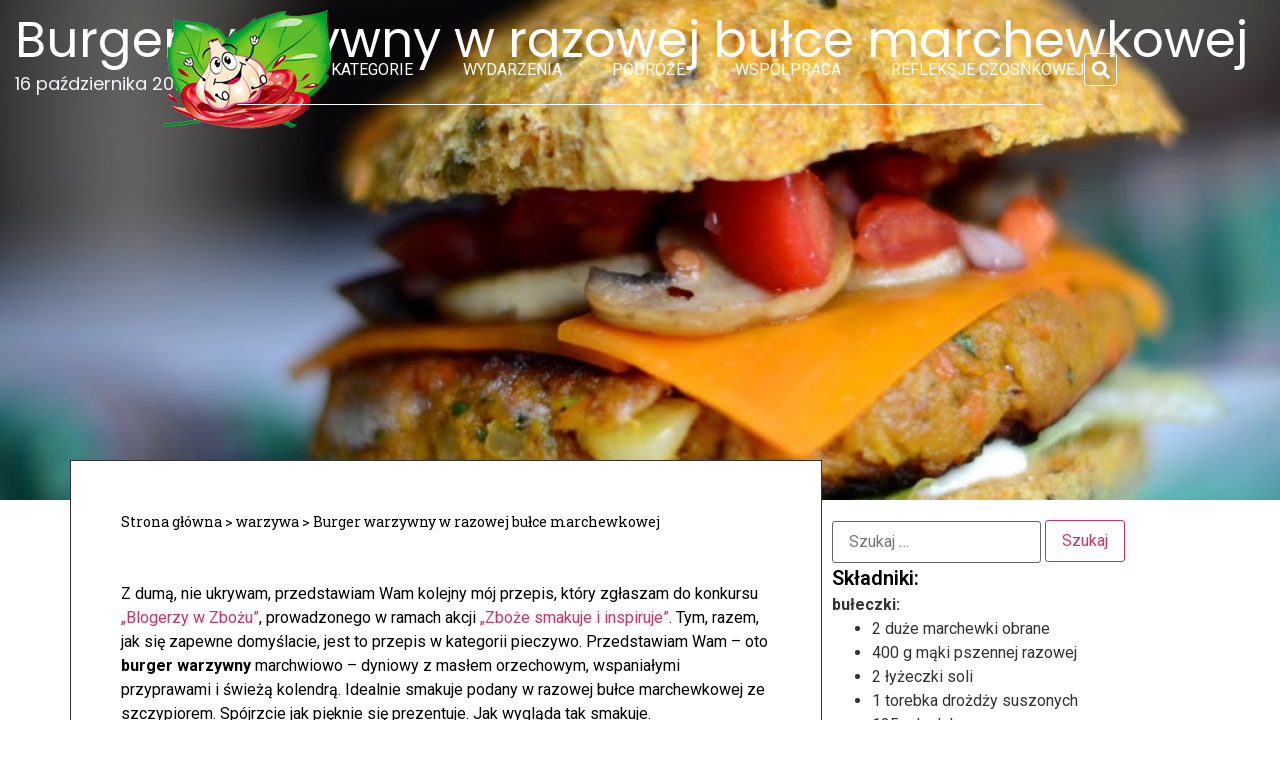

--- FILE ---
content_type: text/html; charset=UTF-8
request_url: https://czosnekwpomidorach.pl/2014/10/16/burger-warzywny-w-razowej-bulce/
body_size: 18929
content:
<!doctype html>
<html lang="pl-PL">
<head>
	<meta charset="UTF-8">
	<meta name="viewport" content="width=device-width, initial-scale=1">
	<link rel="profile" href="https://gmpg.org/xfn/11">
	<meta name='robots' content='index, follow, max-image-preview:large, max-snippet:-1, max-video-preview:-1' />
<script id="cookieyes" type="text/javascript" src="https://cdn-cookieyes.com/client_data/286f117761d61c7c884fa7ff/script.js"></script>
<!-- Google Tag Manager for WordPress by gtm4wp.com -->
<script data-cfasync="false" data-pagespeed-no-defer>
	var gtm4wp_datalayer_name = "dataLayer";
	var dataLayer = dataLayer || [];
</script>
<!-- End Google Tag Manager for WordPress by gtm4wp.com -->
	<!-- This site is optimized with the Yoast SEO plugin v23.9 - https://yoast.com/wordpress/plugins/seo/ -->
	<title>Burger warzywny w razowej bułce marchewkowej • Czosnek w Pomidorach - Blog kulinarny</title>
	<meta name="description" content="Burger warzywny w razowej bułce marchewkowej. Domowa zdrowa bułka warzywna. Zdrowy burger warzywny. Przepis na warzywnego burgera." />
	<link rel="canonical" href="https://czosnekwpomidorach.pl/2014/10/16/burger-warzywny-w-razowej-bulce/" />
	<meta property="og:locale" content="pl_PL" />
	<meta property="og:type" content="article" />
	<meta property="og:title" content="Burger warzywny w razowej bułce marchewkowej • Czosnek w Pomidorach - Blog kulinarny" />
	<meta property="og:description" content="Burger warzywny w razowej bułce marchewkowej. Domowa zdrowa bułka warzywna. Zdrowy burger warzywny. Przepis na warzywnego burgera." />
	<meta property="og:url" content="https://czosnekwpomidorach.pl/2014/10/16/burger-warzywny-w-razowej-bulce/" />
	<meta property="og:site_name" content="Czosnek w Pomidorach" />
	<meta property="article:published_time" content="2014-10-16T20:26:00+00:00" />
	<meta property="article:modified_time" content="2025-01-25T13:52:54+00:00" />
	<meta property="og:image" content="https://czosnekwpomidorach.pl/wp-content/uploads/2014/10/DSC_1300-1.jpg" />
	<meta property="og:image:width" content="1024" />
	<meta property="og:image:height" content="678" />
	<meta property="og:image:type" content="image/jpeg" />
	<meta name="author" content="admin" />
	<meta name="twitter:card" content="summary_large_image" />
	<meta name="twitter:label1" content="Napisane przez" />
	<meta name="twitter:data1" content="admin" />
	<meta name="twitter:label2" content="Szacowany czas czytania" />
	<meta name="twitter:data2" content="5 minut" />
	<script type="application/ld+json" class="yoast-schema-graph">{"@context":"https://schema.org","@graph":[{"@type":"Article","@id":"https://czosnekwpomidorach.pl/2014/10/16/burger-warzywny-w-razowej-bulce/#article","isPartOf":{"@id":"https://czosnekwpomidorach.pl/2014/10/16/burger-warzywny-w-razowej-bulce/"},"author":{"name":"admin","@id":"https://czosnekwpomidorach.pl/#/schema/person/6216e20f6074350077e13522eafaeefd"},"headline":"Burger warzywny w razowej bułce marchewkowej","datePublished":"2014-10-16T20:26:00+00:00","dateModified":"2025-01-25T13:52:54+00:00","mainEntityOfPage":{"@id":"https://czosnekwpomidorach.pl/2014/10/16/burger-warzywny-w-razowej-bulce/"},"wordCount":487,"publisher":{"@id":"https://czosnekwpomidorach.pl/#organization"},"image":{"@id":"https://czosnekwpomidorach.pl/2014/10/16/burger-warzywny-w-razowej-bulce/#primaryimage"},"thumbnailUrl":"https://czosnekwpomidorach.pl/wp-content/uploads/2014/10/DSC_1300-1.jpg","keywords":["bułka marchewkowa","bułka warzywna","burger warzywny","razowa bułka","warzywa"],"articleSection":["chleb i bułki","warzywa"],"inLanguage":"pl-PL"},{"@type":"WebPage","@id":"https://czosnekwpomidorach.pl/2014/10/16/burger-warzywny-w-razowej-bulce/","url":"https://czosnekwpomidorach.pl/2014/10/16/burger-warzywny-w-razowej-bulce/","name":"Burger warzywny w razowej bułce marchewkowej • Czosnek w Pomidorach - Blog kulinarny","isPartOf":{"@id":"https://czosnekwpomidorach.pl/#website"},"primaryImageOfPage":{"@id":"https://czosnekwpomidorach.pl/2014/10/16/burger-warzywny-w-razowej-bulce/#primaryimage"},"image":{"@id":"https://czosnekwpomidorach.pl/2014/10/16/burger-warzywny-w-razowej-bulce/#primaryimage"},"thumbnailUrl":"https://czosnekwpomidorach.pl/wp-content/uploads/2014/10/DSC_1300-1.jpg","datePublished":"2014-10-16T20:26:00+00:00","dateModified":"2025-01-25T13:52:54+00:00","description":"Burger warzywny w razowej bułce marchewkowej. Domowa zdrowa bułka warzywna. Zdrowy burger warzywny. Przepis na warzywnego burgera.","breadcrumb":{"@id":"https://czosnekwpomidorach.pl/2014/10/16/burger-warzywny-w-razowej-bulce/#breadcrumb"},"inLanguage":"pl-PL","potentialAction":[{"@type":"ReadAction","target":["https://czosnekwpomidorach.pl/2014/10/16/burger-warzywny-w-razowej-bulce/"]}]},{"@type":"ImageObject","inLanguage":"pl-PL","@id":"https://czosnekwpomidorach.pl/2014/10/16/burger-warzywny-w-razowej-bulce/#primaryimage","url":"https://czosnekwpomidorach.pl/wp-content/uploads/2014/10/DSC_1300-1.jpg","contentUrl":"https://czosnekwpomidorach.pl/wp-content/uploads/2014/10/DSC_1300-1.jpg","width":1024,"height":678},{"@type":"BreadcrumbList","@id":"https://czosnekwpomidorach.pl/2014/10/16/burger-warzywny-w-razowej-bulce/#breadcrumb","itemListElement":[{"@type":"ListItem","position":1,"name":"Strona główna","item":"https://czosnekwpomidorach.pl/"},{"@type":"ListItem","position":2,"name":"warzywa","item":"https://czosnekwpomidorach.pl/category/warzywa/"},{"@type":"ListItem","position":3,"name":"Burger warzywny w razowej bułce marchewkowej"}]},{"@type":"WebSite","@id":"https://czosnekwpomidorach.pl/#website","url":"https://czosnekwpomidorach.pl/","name":"Czosnek w Pomidorach","description":"","publisher":{"@id":"https://czosnekwpomidorach.pl/#organization"},"potentialAction":[{"@type":"SearchAction","target":{"@type":"EntryPoint","urlTemplate":"https://czosnekwpomidorach.pl/?s={search_term_string}"},"query-input":{"@type":"PropertyValueSpecification","valueRequired":true,"valueName":"search_term_string"}}],"inLanguage":"pl-PL"},{"@type":"Organization","@id":"https://czosnekwpomidorach.pl/#organization","name":"Czosnek w Pomidorach","url":"https://czosnekwpomidorach.pl/","logo":{"@type":"ImageObject","inLanguage":"pl-PL","@id":"https://czosnekwpomidorach.pl/#/schema/logo/image/","url":"https://czosnekwpomidorach.pl/wp-content/uploads/2024/03/logo.png","contentUrl":"https://czosnekwpomidorach.pl/wp-content/uploads/2024/03/logo.png","width":168,"height":119,"caption":"Czosnek w Pomidorach"},"image":{"@id":"https://czosnekwpomidorach.pl/#/schema/logo/image/"}},{"@type":"Person","@id":"https://czosnekwpomidorach.pl/#/schema/person/6216e20f6074350077e13522eafaeefd","name":"admin","image":{"@type":"ImageObject","inLanguage":"pl-PL","@id":"https://czosnekwpomidorach.pl/#/schema/person/image/","url":"https://secure.gravatar.com/avatar/bd6a3154ebc19b4b855882f8baf3a02b4b95ede49f67b092ac1ed1b119aa14e6?s=96&d=mm&r=g","contentUrl":"https://secure.gravatar.com/avatar/bd6a3154ebc19b4b855882f8baf3a02b4b95ede49f67b092ac1ed1b119aa14e6?s=96&d=mm&r=g","caption":"admin"},"sameAs":["https://skupaub.cluster027.hosting.ovh.net/czosnekwpomidorach"],"url":"https://czosnekwpomidorach.pl/author/admin/"}]}</script>
	<!-- / Yoast SEO plugin. -->


<link rel="alternate" type="application/rss+xml" title="Czosnek w Pomidorach &raquo; Kanał z wpisami" href="https://czosnekwpomidorach.pl/feed/" />
<link rel="alternate" type="application/rss+xml" title="Czosnek w Pomidorach &raquo; Kanał z komentarzami" href="https://czosnekwpomidorach.pl/comments/feed/" />
<link rel="alternate" type="application/rss+xml" title="Czosnek w Pomidorach &raquo; Burger warzywny w razowej bułce marchewkowej Kanał z komentarzami" href="https://czosnekwpomidorach.pl/2014/10/16/burger-warzywny-w-razowej-bulce/feed/" />
<link rel="alternate" title="oEmbed (JSON)" type="application/json+oembed" href="https://czosnekwpomidorach.pl/wp-json/oembed/1.0/embed?url=https%3A%2F%2Fczosnekwpomidorach.pl%2F2014%2F10%2F16%2Fburger-warzywny-w-razowej-bulce%2F" />
<link rel="alternate" title="oEmbed (XML)" type="text/xml+oembed" href="https://czosnekwpomidorach.pl/wp-json/oembed/1.0/embed?url=https%3A%2F%2Fczosnekwpomidorach.pl%2F2014%2F10%2F16%2Fburger-warzywny-w-razowej-bulce%2F&#038;format=xml" />
<style id='wp-img-auto-sizes-contain-inline-css'>
img:is([sizes=auto i],[sizes^="auto," i]){contain-intrinsic-size:3000px 1500px}
/*# sourceURL=wp-img-auto-sizes-contain-inline-css */
</style>
<style id='wp-emoji-styles-inline-css'>

	img.wp-smiley, img.emoji {
		display: inline !important;
		border: none !important;
		box-shadow: none !important;
		height: 1em !important;
		width: 1em !important;
		margin: 0 0.07em !important;
		vertical-align: -0.1em !important;
		background: none !important;
		padding: 0 !important;
	}
/*# sourceURL=wp-emoji-styles-inline-css */
</style>
<link rel='stylesheet' id='wp-block-library-css' href='https://czosnekwpomidorach.pl/wp-includes/css/dist/block-library/style.min.css?ver=6.9' media='all' />
<style id='global-styles-inline-css'>
:root{--wp--preset--aspect-ratio--square: 1;--wp--preset--aspect-ratio--4-3: 4/3;--wp--preset--aspect-ratio--3-4: 3/4;--wp--preset--aspect-ratio--3-2: 3/2;--wp--preset--aspect-ratio--2-3: 2/3;--wp--preset--aspect-ratio--16-9: 16/9;--wp--preset--aspect-ratio--9-16: 9/16;--wp--preset--color--black: #000000;--wp--preset--color--cyan-bluish-gray: #abb8c3;--wp--preset--color--white: #ffffff;--wp--preset--color--pale-pink: #f78da7;--wp--preset--color--vivid-red: #cf2e2e;--wp--preset--color--luminous-vivid-orange: #ff6900;--wp--preset--color--luminous-vivid-amber: #fcb900;--wp--preset--color--light-green-cyan: #7bdcb5;--wp--preset--color--vivid-green-cyan: #00d084;--wp--preset--color--pale-cyan-blue: #8ed1fc;--wp--preset--color--vivid-cyan-blue: #0693e3;--wp--preset--color--vivid-purple: #9b51e0;--wp--preset--gradient--vivid-cyan-blue-to-vivid-purple: linear-gradient(135deg,rgb(6,147,227) 0%,rgb(155,81,224) 100%);--wp--preset--gradient--light-green-cyan-to-vivid-green-cyan: linear-gradient(135deg,rgb(122,220,180) 0%,rgb(0,208,130) 100%);--wp--preset--gradient--luminous-vivid-amber-to-luminous-vivid-orange: linear-gradient(135deg,rgb(252,185,0) 0%,rgb(255,105,0) 100%);--wp--preset--gradient--luminous-vivid-orange-to-vivid-red: linear-gradient(135deg,rgb(255,105,0) 0%,rgb(207,46,46) 100%);--wp--preset--gradient--very-light-gray-to-cyan-bluish-gray: linear-gradient(135deg,rgb(238,238,238) 0%,rgb(169,184,195) 100%);--wp--preset--gradient--cool-to-warm-spectrum: linear-gradient(135deg,rgb(74,234,220) 0%,rgb(151,120,209) 20%,rgb(207,42,186) 40%,rgb(238,44,130) 60%,rgb(251,105,98) 80%,rgb(254,248,76) 100%);--wp--preset--gradient--blush-light-purple: linear-gradient(135deg,rgb(255,206,236) 0%,rgb(152,150,240) 100%);--wp--preset--gradient--blush-bordeaux: linear-gradient(135deg,rgb(254,205,165) 0%,rgb(254,45,45) 50%,rgb(107,0,62) 100%);--wp--preset--gradient--luminous-dusk: linear-gradient(135deg,rgb(255,203,112) 0%,rgb(199,81,192) 50%,rgb(65,88,208) 100%);--wp--preset--gradient--pale-ocean: linear-gradient(135deg,rgb(255,245,203) 0%,rgb(182,227,212) 50%,rgb(51,167,181) 100%);--wp--preset--gradient--electric-grass: linear-gradient(135deg,rgb(202,248,128) 0%,rgb(113,206,126) 100%);--wp--preset--gradient--midnight: linear-gradient(135deg,rgb(2,3,129) 0%,rgb(40,116,252) 100%);--wp--preset--font-size--small: 13px;--wp--preset--font-size--medium: 20px;--wp--preset--font-size--large: 36px;--wp--preset--font-size--x-large: 42px;--wp--preset--spacing--20: 0.44rem;--wp--preset--spacing--30: 0.67rem;--wp--preset--spacing--40: 1rem;--wp--preset--spacing--50: 1.5rem;--wp--preset--spacing--60: 2.25rem;--wp--preset--spacing--70: 3.38rem;--wp--preset--spacing--80: 5.06rem;--wp--preset--shadow--natural: 6px 6px 9px rgba(0, 0, 0, 0.2);--wp--preset--shadow--deep: 12px 12px 50px rgba(0, 0, 0, 0.4);--wp--preset--shadow--sharp: 6px 6px 0px rgba(0, 0, 0, 0.2);--wp--preset--shadow--outlined: 6px 6px 0px -3px rgb(255, 255, 255), 6px 6px rgb(0, 0, 0);--wp--preset--shadow--crisp: 6px 6px 0px rgb(0, 0, 0);}:where(.is-layout-flex){gap: 0.5em;}:where(.is-layout-grid){gap: 0.5em;}body .is-layout-flex{display: flex;}.is-layout-flex{flex-wrap: wrap;align-items: center;}.is-layout-flex > :is(*, div){margin: 0;}body .is-layout-grid{display: grid;}.is-layout-grid > :is(*, div){margin: 0;}:where(.wp-block-columns.is-layout-flex){gap: 2em;}:where(.wp-block-columns.is-layout-grid){gap: 2em;}:where(.wp-block-post-template.is-layout-flex){gap: 1.25em;}:where(.wp-block-post-template.is-layout-grid){gap: 1.25em;}.has-black-color{color: var(--wp--preset--color--black) !important;}.has-cyan-bluish-gray-color{color: var(--wp--preset--color--cyan-bluish-gray) !important;}.has-white-color{color: var(--wp--preset--color--white) !important;}.has-pale-pink-color{color: var(--wp--preset--color--pale-pink) !important;}.has-vivid-red-color{color: var(--wp--preset--color--vivid-red) !important;}.has-luminous-vivid-orange-color{color: var(--wp--preset--color--luminous-vivid-orange) !important;}.has-luminous-vivid-amber-color{color: var(--wp--preset--color--luminous-vivid-amber) !important;}.has-light-green-cyan-color{color: var(--wp--preset--color--light-green-cyan) !important;}.has-vivid-green-cyan-color{color: var(--wp--preset--color--vivid-green-cyan) !important;}.has-pale-cyan-blue-color{color: var(--wp--preset--color--pale-cyan-blue) !important;}.has-vivid-cyan-blue-color{color: var(--wp--preset--color--vivid-cyan-blue) !important;}.has-vivid-purple-color{color: var(--wp--preset--color--vivid-purple) !important;}.has-black-background-color{background-color: var(--wp--preset--color--black) !important;}.has-cyan-bluish-gray-background-color{background-color: var(--wp--preset--color--cyan-bluish-gray) !important;}.has-white-background-color{background-color: var(--wp--preset--color--white) !important;}.has-pale-pink-background-color{background-color: var(--wp--preset--color--pale-pink) !important;}.has-vivid-red-background-color{background-color: var(--wp--preset--color--vivid-red) !important;}.has-luminous-vivid-orange-background-color{background-color: var(--wp--preset--color--luminous-vivid-orange) !important;}.has-luminous-vivid-amber-background-color{background-color: var(--wp--preset--color--luminous-vivid-amber) !important;}.has-light-green-cyan-background-color{background-color: var(--wp--preset--color--light-green-cyan) !important;}.has-vivid-green-cyan-background-color{background-color: var(--wp--preset--color--vivid-green-cyan) !important;}.has-pale-cyan-blue-background-color{background-color: var(--wp--preset--color--pale-cyan-blue) !important;}.has-vivid-cyan-blue-background-color{background-color: var(--wp--preset--color--vivid-cyan-blue) !important;}.has-vivid-purple-background-color{background-color: var(--wp--preset--color--vivid-purple) !important;}.has-black-border-color{border-color: var(--wp--preset--color--black) !important;}.has-cyan-bluish-gray-border-color{border-color: var(--wp--preset--color--cyan-bluish-gray) !important;}.has-white-border-color{border-color: var(--wp--preset--color--white) !important;}.has-pale-pink-border-color{border-color: var(--wp--preset--color--pale-pink) !important;}.has-vivid-red-border-color{border-color: var(--wp--preset--color--vivid-red) !important;}.has-luminous-vivid-orange-border-color{border-color: var(--wp--preset--color--luminous-vivid-orange) !important;}.has-luminous-vivid-amber-border-color{border-color: var(--wp--preset--color--luminous-vivid-amber) !important;}.has-light-green-cyan-border-color{border-color: var(--wp--preset--color--light-green-cyan) !important;}.has-vivid-green-cyan-border-color{border-color: var(--wp--preset--color--vivid-green-cyan) !important;}.has-pale-cyan-blue-border-color{border-color: var(--wp--preset--color--pale-cyan-blue) !important;}.has-vivid-cyan-blue-border-color{border-color: var(--wp--preset--color--vivid-cyan-blue) !important;}.has-vivid-purple-border-color{border-color: var(--wp--preset--color--vivid-purple) !important;}.has-vivid-cyan-blue-to-vivid-purple-gradient-background{background: var(--wp--preset--gradient--vivid-cyan-blue-to-vivid-purple) !important;}.has-light-green-cyan-to-vivid-green-cyan-gradient-background{background: var(--wp--preset--gradient--light-green-cyan-to-vivid-green-cyan) !important;}.has-luminous-vivid-amber-to-luminous-vivid-orange-gradient-background{background: var(--wp--preset--gradient--luminous-vivid-amber-to-luminous-vivid-orange) !important;}.has-luminous-vivid-orange-to-vivid-red-gradient-background{background: var(--wp--preset--gradient--luminous-vivid-orange-to-vivid-red) !important;}.has-very-light-gray-to-cyan-bluish-gray-gradient-background{background: var(--wp--preset--gradient--very-light-gray-to-cyan-bluish-gray) !important;}.has-cool-to-warm-spectrum-gradient-background{background: var(--wp--preset--gradient--cool-to-warm-spectrum) !important;}.has-blush-light-purple-gradient-background{background: var(--wp--preset--gradient--blush-light-purple) !important;}.has-blush-bordeaux-gradient-background{background: var(--wp--preset--gradient--blush-bordeaux) !important;}.has-luminous-dusk-gradient-background{background: var(--wp--preset--gradient--luminous-dusk) !important;}.has-pale-ocean-gradient-background{background: var(--wp--preset--gradient--pale-ocean) !important;}.has-electric-grass-gradient-background{background: var(--wp--preset--gradient--electric-grass) !important;}.has-midnight-gradient-background{background: var(--wp--preset--gradient--midnight) !important;}.has-small-font-size{font-size: var(--wp--preset--font-size--small) !important;}.has-medium-font-size{font-size: var(--wp--preset--font-size--medium) !important;}.has-large-font-size{font-size: var(--wp--preset--font-size--large) !important;}.has-x-large-font-size{font-size: var(--wp--preset--font-size--x-large) !important;}
/*# sourceURL=global-styles-inline-css */
</style>

<style id='classic-theme-styles-inline-css'>
/*! This file is auto-generated */
.wp-block-button__link{color:#fff;background-color:#32373c;border-radius:9999px;box-shadow:none;text-decoration:none;padding:calc(.667em + 2px) calc(1.333em + 2px);font-size:1.125em}.wp-block-file__button{background:#32373c;color:#fff;text-decoration:none}
/*# sourceURL=/wp-includes/css/classic-themes.min.css */
</style>
<link rel='stylesheet' id='hello-elementor-css' href='https://czosnekwpomidorach.pl/wp-content/themes/hello-elementor/style.min.css?ver=3.0.1' media='all' />
<link rel='stylesheet' id='hello-elementor-theme-style-css' href='https://czosnekwpomidorach.pl/wp-content/themes/hello-elementor/theme.min.css?ver=3.0.1' media='all' />
<link rel='stylesheet' id='hello-elementor-header-footer-css' href='https://czosnekwpomidorach.pl/wp-content/themes/hello-elementor/header-footer.min.css?ver=3.0.1' media='all' />
<link rel='stylesheet' id='elementor-frontend-css' href='https://czosnekwpomidorach.pl/wp-content/plugins/elementor/assets/css/frontend.min.css?ver=3.25.10' media='all' />
<style id='elementor-frontend-inline-css'>
.elementor-68 .elementor-element.elementor-element-b1ca1b9:not(.elementor-motion-effects-element-type-background), .elementor-68 .elementor-element.elementor-element-b1ca1b9 > .elementor-motion-effects-container > .elementor-motion-effects-layer{background-image:url("https://czosnekwpomidorach.pl/wp-content/uploads/2014/10/DSC_1300-1.jpg");}
/*# sourceURL=elementor-frontend-inline-css */
</style>
<link rel='stylesheet' id='elementor-post-7-css' href='https://czosnekwpomidorach.pl/wp-content/uploads/elementor/css/post-7.css?ver=1732883965' media='all' />
<link rel='stylesheet' id='swiper-css' href='https://czosnekwpomidorach.pl/wp-content/plugins/elementor/assets/lib/swiper/v8/css/swiper.min.css?ver=8.4.5' media='all' />
<link rel='stylesheet' id='e-swiper-css' href='https://czosnekwpomidorach.pl/wp-content/plugins/elementor/assets/css/conditionals/e-swiper.min.css?ver=3.25.10' media='all' />
<link rel='stylesheet' id='elementor-pro-css' href='https://czosnekwpomidorach.pl/wp-content/plugins/elementor-pro/assets/css/frontend.min.css?ver=3.19.2' media='all' />
<link rel='stylesheet' id='elementor-post-21-css' href='https://czosnekwpomidorach.pl/wp-content/uploads/elementor/css/post-21.css?ver=1732883965' media='all' />
<link rel='stylesheet' id='elementor-post-170-css' href='https://czosnekwpomidorach.pl/wp-content/uploads/elementor/css/post-170.css?ver=1732883965' media='all' />
<link rel='stylesheet' id='elementor-post-68-css' href='https://czosnekwpomidorach.pl/wp-content/uploads/elementor/css/post-68.css?ver=1732884004' media='all' />
<link rel='stylesheet' id='google-fonts-1-css' href='https://fonts.googleapis.com/css?family=Roboto%3A100%2C100italic%2C200%2C200italic%2C300%2C300italic%2C400%2C400italic%2C500%2C500italic%2C600%2C600italic%2C700%2C700italic%2C800%2C800italic%2C900%2C900italic%7CRoboto+Slab%3A100%2C100italic%2C200%2C200italic%2C300%2C300italic%2C400%2C400italic%2C500%2C500italic%2C600%2C600italic%2C700%2C700italic%2C800%2C800italic%2C900%2C900italic%7CPoppins%3A100%2C100italic%2C200%2C200italic%2C300%2C300italic%2C400%2C400italic%2C500%2C500italic%2C600%2C600italic%2C700%2C700italic%2C800%2C800italic%2C900%2C900italic&#038;display=swap&#038;subset=latin-ext&#038;ver=6.9' media='all' />
<link rel="preconnect" href="https://fonts.gstatic.com/" crossorigin><link rel="https://api.w.org/" href="https://czosnekwpomidorach.pl/wp-json/" /><link rel="alternate" title="JSON" type="application/json" href="https://czosnekwpomidorach.pl/wp-json/wp/v2/posts/17638" /><link rel="EditURI" type="application/rsd+xml" title="RSD" href="https://czosnekwpomidorach.pl/xmlrpc.php?rsd" />
<meta name="generator" content="WordPress 6.9" />
<link rel='shortlink' href='https://czosnekwpomidorach.pl/?p=17638' />

<!-- Google Tag Manager for WordPress by gtm4wp.com -->
<!-- GTM Container placement set to automatic -->
<script data-cfasync="false" data-pagespeed-no-defer type="text/javascript">
	var dataLayer_content = {"pagePostType":"post","pagePostType2":"single-post","pageCategory":["chleb-i-bulki","warzywa"],"pageAttributes":["bulka-marchewkowa","bulka-warzywna","burger-warzywny","razowa-bulka","warzywa"],"pagePostAuthor":"admin"};
	dataLayer.push( dataLayer_content );
</script>
<script>
		if (typeof gtag == "undefined") {
			function gtag(){dataLayer.push(arguments);}
		}

		gtag("consent", "default", {
			"analytics_storage": "denied",
			"ad_storage": "denied",
			"ad_user_data": "denied",
			"ad_personalization": "denied",
			"functionality_storage": "denied",
			"security_storage": "denied",
			"personalization_storage": "denied",
		});
</script>
<script data-cfasync="false">
(function(w,d,s,l,i){w[l]=w[l]||[];w[l].push({'gtm.start':
new Date().getTime(),event:'gtm.js'});var f=d.getElementsByTagName(s)[0],
j=d.createElement(s),dl=l!='dataLayer'?'&l='+l:'';j.async=true;j.src=
'//www.googletagmanager.com/gtm.js?id='+i+dl;f.parentNode.insertBefore(j,f);
})(window,document,'script','dataLayer','GTM-TPD3NDTT');
</script>
<!-- End Google Tag Manager for WordPress by gtm4wp.com --><meta name="generator" content="Elementor 3.25.10; features: e_font_icon_svg, additional_custom_breakpoints, e_optimized_control_loading; settings: css_print_method-external, google_font-enabled, font_display-swap">
			<style>
				.e-con.e-parent:nth-of-type(n+4):not(.e-lazyloaded):not(.e-no-lazyload),
				.e-con.e-parent:nth-of-type(n+4):not(.e-lazyloaded):not(.e-no-lazyload) * {
					background-image: none !important;
				}
				@media screen and (max-height: 1024px) {
					.e-con.e-parent:nth-of-type(n+3):not(.e-lazyloaded):not(.e-no-lazyload),
					.e-con.e-parent:nth-of-type(n+3):not(.e-lazyloaded):not(.e-no-lazyload) * {
						background-image: none !important;
					}
				}
				@media screen and (max-height: 640px) {
					.e-con.e-parent:nth-of-type(n+2):not(.e-lazyloaded):not(.e-no-lazyload),
					.e-con.e-parent:nth-of-type(n+2):not(.e-lazyloaded):not(.e-no-lazyload) * {
						background-image: none !important;
					}
				}
			</style>
					<style id="wp-custom-css">
			.cat-item a{
	color: #000000 !important;
}
.skladniki::before {
  content: "Składniki: ";
	font-weight: 600;
	font-size: 20px;
	margin-bottom:20px;
	color:black;
}
.elementor-post-info__terms-list-item{
	background-color: #d3d3d3;
	padding: 5px;
}		</style>
		<link rel='stylesheet' id='widget-image-css' href='https://czosnekwpomidorach.pl/wp-content/plugins/elementor/assets/css/widget-image.min.css?ver=3.25.10' media='all' />
<link rel='stylesheet' id='widget-divider-css' href='https://czosnekwpomidorach.pl/wp-content/plugins/elementor/assets/css/widget-divider.min.css?ver=3.25.10' media='all' />
<link rel='stylesheet' id='widget-heading-css' href='https://czosnekwpomidorach.pl/wp-content/plugins/elementor/assets/css/widget-heading.min.css?ver=3.25.10' media='all' />
<link rel='stylesheet' id='widget-spacer-css' href='https://czosnekwpomidorach.pl/wp-content/plugins/elementor/assets/css/widget-spacer.min.css?ver=3.25.10' media='all' />
<link rel='stylesheet' id='widget-text-editor-css' href='https://czosnekwpomidorach.pl/wp-content/plugins/elementor/assets/css/widget-text-editor.min.css?ver=3.25.10' media='all' />
<link rel='stylesheet' id='widget-social-icons-css' href='https://czosnekwpomidorach.pl/wp-content/plugins/elementor/assets/css/widget-social-icons.min.css?ver=3.25.10' media='all' />
<link rel='stylesheet' id='e-apple-webkit-css' href='https://czosnekwpomidorach.pl/wp-content/plugins/elementor/assets/css/conditionals/apple-webkit.min.css?ver=3.25.10' media='all' />
</head>
<body class="wp-singular post-template-default single single-post postid-17638 single-format-standard wp-custom-logo wp-theme-hello-elementor elementor-default elementor-kit-7 elementor-page-68">


<!-- GTM Container placement set to automatic -->
<!-- Google Tag Manager (noscript) -->
				<noscript><iframe src="https://www.googletagmanager.com/ns.html?id=GTM-TPD3NDTT" height="0" width="0" style="display:none;visibility:hidden" aria-hidden="true"></iframe></noscript>
<!-- End Google Tag Manager (noscript) -->
<a class="skip-link screen-reader-text" href="#content">Przejdź do treści</a>

		<div data-elementor-type="header" data-elementor-id="21" class="elementor elementor-21 elementor-location-header" data-elementor-post-type="elementor_library">
			<nav class="elementor-element elementor-element-74d1c93b e-con-full e-flex e-con e-parent" data-id="74d1c93b" data-element_type="container" data-settings="{&quot;background_background&quot;:&quot;classic&quot;,&quot;position&quot;:&quot;absolute&quot;}">
		<div class="elementor-element elementor-element-8694f5e e-flex e-con-boxed e-con e-child" data-id="8694f5e" data-element_type="container" data-settings="{&quot;background_background&quot;:&quot;classic&quot;}">
					<div class="e-con-inner">
				<div class="elementor-element elementor-element-57d18464 elementor-widget-mobile__width-initial elementor-widget elementor-widget-image" data-id="57d18464" data-element_type="widget" data-widget_type="image.default">
				<div class="elementor-widget-container">
														<a href="https://czosnekwpomidorach.pl">
							<img loading="lazy" width="168" height="119" src="https://czosnekwpomidorach.pl/wp-content/uploads/2024/03/logo.png" class="attachment-full size-full wp-image-8" alt="" />								</a>
													</div>
				</div>
				<div class="elementor-element elementor-element-613cca26 elementor-nav-menu__align-center elementor-nav-menu--stretch elementor-nav-menu__text-align-center elementor-hidden-tablet elementor-hidden-mobile elementor-nav-menu--dropdown-tablet elementor-nav-menu--toggle elementor-nav-menu--burger elementor-widget elementor-widget-nav-menu" data-id="613cca26" data-element_type="widget" data-settings="{&quot;full_width&quot;:&quot;stretch&quot;,&quot;layout&quot;:&quot;horizontal&quot;,&quot;submenu_icon&quot;:{&quot;value&quot;:&quot;&lt;svg class=\&quot;e-font-icon-svg e-fas-caret-down\&quot; viewBox=\&quot;0 0 320 512\&quot; xmlns=\&quot;http:\/\/www.w3.org\/2000\/svg\&quot;&gt;&lt;path d=\&quot;M31.3 192h257.3c17.8 0 26.7 21.5 14.1 34.1L174.1 354.8c-7.8 7.8-20.5 7.8-28.3 0L17.2 226.1C4.6 213.5 13.5 192 31.3 192z\&quot;&gt;&lt;\/path&gt;&lt;\/svg&gt;&quot;,&quot;library&quot;:&quot;fa-solid&quot;},&quot;toggle&quot;:&quot;burger&quot;}" data-widget_type="nav-menu.default">
				<div class="elementor-widget-container">
						<nav class="elementor-nav-menu--main elementor-nav-menu__container elementor-nav-menu--layout-horizontal e--pointer-none">
				<ul id="menu-1-613cca26" class="elementor-nav-menu"><li class="menu-item menu-item-type-custom menu-item-object-custom menu-item-has-children menu-item-20660"><a href="#" class="elementor-item elementor-item-anchor">Kategorie</a>
<ul class="sub-menu elementor-nav-menu--dropdown">
	<li class="menu-item menu-item-type-taxonomy menu-item-object-category current-post-ancestor current-menu-parent current-post-parent menu-item-20661"><a href="https://czosnekwpomidorach.pl/category/chleb-i-bulki/" class="elementor-sub-item">chleb i bułki</a></li>
	<li class="menu-item menu-item-type-taxonomy menu-item-object-category menu-item-20662"><a href="https://czosnekwpomidorach.pl/category/ciasta/" class="elementor-sub-item">ciasta</a></li>
	<li class="menu-item menu-item-type-taxonomy menu-item-object-category menu-item-20663"><a href="https://czosnekwpomidorach.pl/category/cielecina/" class="elementor-sub-item">cielęcina</a></li>
	<li class="menu-item menu-item-type-taxonomy menu-item-object-category menu-item-20664"><a href="https://czosnekwpomidorach.pl/category/dania-z-ziemniakow/" class="elementor-sub-item">dania z ziemniaków</a></li>
	<li class="menu-item menu-item-type-taxonomy menu-item-object-category menu-item-20665"><a href="https://czosnekwpomidorach.pl/category/desery/" class="elementor-sub-item">desery</a></li>
	<li class="menu-item menu-item-type-taxonomy menu-item-object-category menu-item-20666"><a href="https://czosnekwpomidorach.pl/category/dla-dzieci/" class="elementor-sub-item">dla dzieci</a></li>
	<li class="menu-item menu-item-type-taxonomy menu-item-object-category menu-item-20667"><a href="https://czosnekwpomidorach.pl/category/drob/" class="elementor-sub-item">drób</a></li>
	<li class="menu-item menu-item-type-taxonomy menu-item-object-category menu-item-20668"><a href="https://czosnekwpomidorach.pl/category/dziczyzna/" class="elementor-sub-item">dziczyzna</a></li>
	<li class="menu-item menu-item-type-taxonomy menu-item-object-category menu-item-20669"><a href="https://czosnekwpomidorach.pl/category/jagniecina/" class="elementor-sub-item">jagnięcina</a></li>
	<li class="menu-item menu-item-type-taxonomy menu-item-object-category menu-item-20670"><a href="https://czosnekwpomidorach.pl/category/kaczka/" class="elementor-sub-item">kaczka</a></li>
	<li class="menu-item menu-item-type-taxonomy menu-item-object-category menu-item-20671"><a href="https://czosnekwpomidorach.pl/category/kasze/" class="elementor-sub-item">kasze</a></li>
	<li class="menu-item menu-item-type-taxonomy menu-item-object-category menu-item-20672"><a href="https://czosnekwpomidorach.pl/category/krolik/" class="elementor-sub-item">królik</a></li>
	<li class="menu-item menu-item-type-taxonomy menu-item-object-category menu-item-20673"><a href="https://czosnekwpomidorach.pl/category/makarony/" class="elementor-sub-item">makarony</a></li>
	<li class="menu-item menu-item-type-taxonomy menu-item-object-category menu-item-20674"><a href="https://czosnekwpomidorach.pl/category/na-specjalne-okazje/" class="elementor-sub-item">na specjalne okazje</a></li>
	<li class="menu-item menu-item-type-taxonomy menu-item-object-category menu-item-20675"><a href="https://czosnekwpomidorach.pl/category/nalewki/" class="elementor-sub-item">nalewki</a></li>
	<li class="menu-item menu-item-type-taxonomy menu-item-object-category menu-item-20676"><a href="https://czosnekwpomidorach.pl/category/napoje-i-drinki/" class="elementor-sub-item">napoje i drinki</a></li>
	<li class="menu-item menu-item-type-taxonomy menu-item-object-category menu-item-20677"><a href="https://czosnekwpomidorach.pl/category/owoce-morza/" class="elementor-sub-item">owoce morza</a></li>
	<li class="menu-item menu-item-type-taxonomy menu-item-object-category menu-item-20678"><a href="https://czosnekwpomidorach.pl/category/pierogi-i-pierozki/" class="elementor-sub-item">pierogi i pierożki</a></li>
	<li class="menu-item menu-item-type-taxonomy menu-item-object-category menu-item-20679"><a href="https://czosnekwpomidorach.pl/category/pizza/" class="elementor-sub-item">pizza</a></li>
	<li class="menu-item menu-item-type-taxonomy menu-item-object-category menu-item-20680"><a href="https://czosnekwpomidorach.pl/category/placki-i-placuszki/" class="elementor-sub-item">placki i placuszki</a></li>
	<li class="menu-item menu-item-type-taxonomy menu-item-object-category menu-item-20681"><a href="https://czosnekwpomidorach.pl/category/propozycje-na-grilla/" class="elementor-sub-item">propozycje na grilla</a></li>
	<li class="menu-item menu-item-type-taxonomy menu-item-object-category menu-item-20682"><a href="https://czosnekwpomidorach.pl/category/propozycje-sniadaniowe/" class="elementor-sub-item">propozycje śniadaniowe</a></li>
	<li class="menu-item menu-item-type-taxonomy menu-item-object-category menu-item-20683"><a href="https://czosnekwpomidorach.pl/category/przepisy-kurta-schellera/" class="elementor-sub-item">Przepisy Kurta Schellera</a></li>
	<li class="menu-item menu-item-type-taxonomy menu-item-object-category menu-item-20684"><a href="https://czosnekwpomidorach.pl/category/przystawki/" class="elementor-sub-item">przystawki</a></li>
	<li class="menu-item menu-item-type-taxonomy menu-item-object-category menu-item-20685"><a href="https://czosnekwpomidorach.pl/category/risotto/" class="elementor-sub-item">risotto</a></li>
	<li class="menu-item menu-item-type-taxonomy menu-item-object-category menu-item-20686"><a href="https://czosnekwpomidorach.pl/category/ryby/" class="elementor-sub-item">ryby</a></li>
	<li class="menu-item menu-item-type-taxonomy menu-item-object-category menu-item-20687"><a href="https://czosnekwpomidorach.pl/category/salatki/" class="elementor-sub-item">sałatki</a></li>
	<li class="menu-item menu-item-type-taxonomy menu-item-object-category menu-item-20688"><a href="https://czosnekwpomidorach.pl/category/sarnina/" class="elementor-sub-item">sarnina</a></li>
	<li class="menu-item menu-item-type-taxonomy menu-item-object-category menu-item-20689"><a href="https://czosnekwpomidorach.pl/category/sosy/" class="elementor-sub-item">sosy</a></li>
	<li class="menu-item menu-item-type-taxonomy menu-item-object-category menu-item-20690"><a href="https://czosnekwpomidorach.pl/category/tarty/" class="elementor-sub-item">tarty</a></li>
	<li class="menu-item menu-item-type-taxonomy menu-item-object-category current-post-ancestor current-menu-parent current-post-parent menu-item-20691"><a href="https://czosnekwpomidorach.pl/category/warzywa/" class="elementor-sub-item">warzywa</a></li>
	<li class="menu-item menu-item-type-taxonomy menu-item-object-category menu-item-20692"><a href="https://czosnekwpomidorach.pl/category/wieprzowina/" class="elementor-sub-item">wieprzowina</a></li>
	<li class="menu-item menu-item-type-taxonomy menu-item-object-category menu-item-20693"><a href="https://czosnekwpomidorach.pl/category/wolowina/" class="elementor-sub-item">wołowina</a></li>
	<li class="menu-item menu-item-type-taxonomy menu-item-object-category menu-item-20694"><a href="https://czosnekwpomidorach.pl/category/zapiekanki/" class="elementor-sub-item">zapiekanki</a></li>
	<li class="menu-item menu-item-type-taxonomy menu-item-object-category menu-item-20695"><a href="https://czosnekwpomidorach.pl/category/zupy/" class="elementor-sub-item">zupy</a></li>
</ul>
</li>
<li class="menu-item menu-item-type-taxonomy menu-item-object-category menu-item-20696"><a href="https://czosnekwpomidorach.pl/category/wydarzenia/" class="elementor-item">Wydarzenia</a></li>
<li class="menu-item menu-item-type-taxonomy menu-item-object-category menu-item-20697"><a href="https://czosnekwpomidorach.pl/category/podroze/" class="elementor-item">Podróże</a></li>
<li class="menu-item menu-item-type-post_type menu-item-object-page menu-item-157"><a href="https://czosnekwpomidorach.pl/wspolpraca/" class="elementor-item">Współpraca</a></li>
<li class="menu-item menu-item-type-taxonomy menu-item-object-category menu-item-20698"><a href="https://czosnekwpomidorach.pl/category/refleksje-czosnkowej/" class="elementor-item">REFLEKSJE CZOSNKOWEJ</a></li>
</ul>			</nav>
					<div class="elementor-menu-toggle" role="button" tabindex="0" aria-label="Menu Toggle" aria-expanded="false">
			<svg aria-hidden="true" role="presentation" class="elementor-menu-toggle__icon--open e-font-icon-svg e-eicon-menu-bar" viewBox="0 0 1000 1000" xmlns="http://www.w3.org/2000/svg"><path d="M104 333H896C929 333 958 304 958 271S929 208 896 208H104C71 208 42 237 42 271S71 333 104 333ZM104 583H896C929 583 958 554 958 521S929 458 896 458H104C71 458 42 487 42 521S71 583 104 583ZM104 833H896C929 833 958 804 958 771S929 708 896 708H104C71 708 42 737 42 771S71 833 104 833Z"></path></svg><svg aria-hidden="true" role="presentation" class="elementor-menu-toggle__icon--close e-font-icon-svg e-eicon-close" viewBox="0 0 1000 1000" xmlns="http://www.w3.org/2000/svg"><path d="M742 167L500 408 258 167C246 154 233 150 217 150 196 150 179 158 167 167 154 179 150 196 150 212 150 229 154 242 171 254L408 500 167 742C138 771 138 800 167 829 196 858 225 858 254 829L496 587 738 829C750 842 767 846 783 846 800 846 817 842 829 829 842 817 846 804 846 783 846 767 842 750 829 737L588 500 833 258C863 229 863 200 833 171 804 137 775 137 742 167Z"></path></svg>			<span class="elementor-screen-only">Menu</span>
		</div>
					<nav class="elementor-nav-menu--dropdown elementor-nav-menu__container" aria-hidden="true">
				<ul id="menu-2-613cca26" class="elementor-nav-menu"><li class="menu-item menu-item-type-custom menu-item-object-custom menu-item-has-children menu-item-20660"><a href="#" class="elementor-item elementor-item-anchor" tabindex="-1">Kategorie</a>
<ul class="sub-menu elementor-nav-menu--dropdown">
	<li class="menu-item menu-item-type-taxonomy menu-item-object-category current-post-ancestor current-menu-parent current-post-parent menu-item-20661"><a href="https://czosnekwpomidorach.pl/category/chleb-i-bulki/" class="elementor-sub-item" tabindex="-1">chleb i bułki</a></li>
	<li class="menu-item menu-item-type-taxonomy menu-item-object-category menu-item-20662"><a href="https://czosnekwpomidorach.pl/category/ciasta/" class="elementor-sub-item" tabindex="-1">ciasta</a></li>
	<li class="menu-item menu-item-type-taxonomy menu-item-object-category menu-item-20663"><a href="https://czosnekwpomidorach.pl/category/cielecina/" class="elementor-sub-item" tabindex="-1">cielęcina</a></li>
	<li class="menu-item menu-item-type-taxonomy menu-item-object-category menu-item-20664"><a href="https://czosnekwpomidorach.pl/category/dania-z-ziemniakow/" class="elementor-sub-item" tabindex="-1">dania z ziemniaków</a></li>
	<li class="menu-item menu-item-type-taxonomy menu-item-object-category menu-item-20665"><a href="https://czosnekwpomidorach.pl/category/desery/" class="elementor-sub-item" tabindex="-1">desery</a></li>
	<li class="menu-item menu-item-type-taxonomy menu-item-object-category menu-item-20666"><a href="https://czosnekwpomidorach.pl/category/dla-dzieci/" class="elementor-sub-item" tabindex="-1">dla dzieci</a></li>
	<li class="menu-item menu-item-type-taxonomy menu-item-object-category menu-item-20667"><a href="https://czosnekwpomidorach.pl/category/drob/" class="elementor-sub-item" tabindex="-1">drób</a></li>
	<li class="menu-item menu-item-type-taxonomy menu-item-object-category menu-item-20668"><a href="https://czosnekwpomidorach.pl/category/dziczyzna/" class="elementor-sub-item" tabindex="-1">dziczyzna</a></li>
	<li class="menu-item menu-item-type-taxonomy menu-item-object-category menu-item-20669"><a href="https://czosnekwpomidorach.pl/category/jagniecina/" class="elementor-sub-item" tabindex="-1">jagnięcina</a></li>
	<li class="menu-item menu-item-type-taxonomy menu-item-object-category menu-item-20670"><a href="https://czosnekwpomidorach.pl/category/kaczka/" class="elementor-sub-item" tabindex="-1">kaczka</a></li>
	<li class="menu-item menu-item-type-taxonomy menu-item-object-category menu-item-20671"><a href="https://czosnekwpomidorach.pl/category/kasze/" class="elementor-sub-item" tabindex="-1">kasze</a></li>
	<li class="menu-item menu-item-type-taxonomy menu-item-object-category menu-item-20672"><a href="https://czosnekwpomidorach.pl/category/krolik/" class="elementor-sub-item" tabindex="-1">królik</a></li>
	<li class="menu-item menu-item-type-taxonomy menu-item-object-category menu-item-20673"><a href="https://czosnekwpomidorach.pl/category/makarony/" class="elementor-sub-item" tabindex="-1">makarony</a></li>
	<li class="menu-item menu-item-type-taxonomy menu-item-object-category menu-item-20674"><a href="https://czosnekwpomidorach.pl/category/na-specjalne-okazje/" class="elementor-sub-item" tabindex="-1">na specjalne okazje</a></li>
	<li class="menu-item menu-item-type-taxonomy menu-item-object-category menu-item-20675"><a href="https://czosnekwpomidorach.pl/category/nalewki/" class="elementor-sub-item" tabindex="-1">nalewki</a></li>
	<li class="menu-item menu-item-type-taxonomy menu-item-object-category menu-item-20676"><a href="https://czosnekwpomidorach.pl/category/napoje-i-drinki/" class="elementor-sub-item" tabindex="-1">napoje i drinki</a></li>
	<li class="menu-item menu-item-type-taxonomy menu-item-object-category menu-item-20677"><a href="https://czosnekwpomidorach.pl/category/owoce-morza/" class="elementor-sub-item" tabindex="-1">owoce morza</a></li>
	<li class="menu-item menu-item-type-taxonomy menu-item-object-category menu-item-20678"><a href="https://czosnekwpomidorach.pl/category/pierogi-i-pierozki/" class="elementor-sub-item" tabindex="-1">pierogi i pierożki</a></li>
	<li class="menu-item menu-item-type-taxonomy menu-item-object-category menu-item-20679"><a href="https://czosnekwpomidorach.pl/category/pizza/" class="elementor-sub-item" tabindex="-1">pizza</a></li>
	<li class="menu-item menu-item-type-taxonomy menu-item-object-category menu-item-20680"><a href="https://czosnekwpomidorach.pl/category/placki-i-placuszki/" class="elementor-sub-item" tabindex="-1">placki i placuszki</a></li>
	<li class="menu-item menu-item-type-taxonomy menu-item-object-category menu-item-20681"><a href="https://czosnekwpomidorach.pl/category/propozycje-na-grilla/" class="elementor-sub-item" tabindex="-1">propozycje na grilla</a></li>
	<li class="menu-item menu-item-type-taxonomy menu-item-object-category menu-item-20682"><a href="https://czosnekwpomidorach.pl/category/propozycje-sniadaniowe/" class="elementor-sub-item" tabindex="-1">propozycje śniadaniowe</a></li>
	<li class="menu-item menu-item-type-taxonomy menu-item-object-category menu-item-20683"><a href="https://czosnekwpomidorach.pl/category/przepisy-kurta-schellera/" class="elementor-sub-item" tabindex="-1">Przepisy Kurta Schellera</a></li>
	<li class="menu-item menu-item-type-taxonomy menu-item-object-category menu-item-20684"><a href="https://czosnekwpomidorach.pl/category/przystawki/" class="elementor-sub-item" tabindex="-1">przystawki</a></li>
	<li class="menu-item menu-item-type-taxonomy menu-item-object-category menu-item-20685"><a href="https://czosnekwpomidorach.pl/category/risotto/" class="elementor-sub-item" tabindex="-1">risotto</a></li>
	<li class="menu-item menu-item-type-taxonomy menu-item-object-category menu-item-20686"><a href="https://czosnekwpomidorach.pl/category/ryby/" class="elementor-sub-item" tabindex="-1">ryby</a></li>
	<li class="menu-item menu-item-type-taxonomy menu-item-object-category menu-item-20687"><a href="https://czosnekwpomidorach.pl/category/salatki/" class="elementor-sub-item" tabindex="-1">sałatki</a></li>
	<li class="menu-item menu-item-type-taxonomy menu-item-object-category menu-item-20688"><a href="https://czosnekwpomidorach.pl/category/sarnina/" class="elementor-sub-item" tabindex="-1">sarnina</a></li>
	<li class="menu-item menu-item-type-taxonomy menu-item-object-category menu-item-20689"><a href="https://czosnekwpomidorach.pl/category/sosy/" class="elementor-sub-item" tabindex="-1">sosy</a></li>
	<li class="menu-item menu-item-type-taxonomy menu-item-object-category menu-item-20690"><a href="https://czosnekwpomidorach.pl/category/tarty/" class="elementor-sub-item" tabindex="-1">tarty</a></li>
	<li class="menu-item menu-item-type-taxonomy menu-item-object-category current-post-ancestor current-menu-parent current-post-parent menu-item-20691"><a href="https://czosnekwpomidorach.pl/category/warzywa/" class="elementor-sub-item" tabindex="-1">warzywa</a></li>
	<li class="menu-item menu-item-type-taxonomy menu-item-object-category menu-item-20692"><a href="https://czosnekwpomidorach.pl/category/wieprzowina/" class="elementor-sub-item" tabindex="-1">wieprzowina</a></li>
	<li class="menu-item menu-item-type-taxonomy menu-item-object-category menu-item-20693"><a href="https://czosnekwpomidorach.pl/category/wolowina/" class="elementor-sub-item" tabindex="-1">wołowina</a></li>
	<li class="menu-item menu-item-type-taxonomy menu-item-object-category menu-item-20694"><a href="https://czosnekwpomidorach.pl/category/zapiekanki/" class="elementor-sub-item" tabindex="-1">zapiekanki</a></li>
	<li class="menu-item menu-item-type-taxonomy menu-item-object-category menu-item-20695"><a href="https://czosnekwpomidorach.pl/category/zupy/" class="elementor-sub-item" tabindex="-1">zupy</a></li>
</ul>
</li>
<li class="menu-item menu-item-type-taxonomy menu-item-object-category menu-item-20696"><a href="https://czosnekwpomidorach.pl/category/wydarzenia/" class="elementor-item" tabindex="-1">Wydarzenia</a></li>
<li class="menu-item menu-item-type-taxonomy menu-item-object-category menu-item-20697"><a href="https://czosnekwpomidorach.pl/category/podroze/" class="elementor-item" tabindex="-1">Podróże</a></li>
<li class="menu-item menu-item-type-post_type menu-item-object-page menu-item-157"><a href="https://czosnekwpomidorach.pl/wspolpraca/" class="elementor-item" tabindex="-1">Współpraca</a></li>
<li class="menu-item menu-item-type-taxonomy menu-item-object-category menu-item-20698"><a href="https://czosnekwpomidorach.pl/category/refleksje-czosnkowej/" class="elementor-item" tabindex="-1">REFLEKSJE CZOSNKOWEJ</a></li>
</ul>			</nav>
				</div>
				</div>
				<div class="elementor-element elementor-element-115309e elementor-search-form--skin-full_screen elementor-widget elementor-widget-search-form" data-id="115309e" data-element_type="widget" data-settings="{&quot;skin&quot;:&quot;full_screen&quot;}" data-widget_type="search-form.default">
				<div class="elementor-widget-container">
					<search role="search">
			<form class="elementor-search-form" action="https://czosnekwpomidorach.pl" method="get">
												<div class="elementor-search-form__toggle" tabindex="0" role="button">
					<div class="e-font-icon-svg-container"><svg aria-hidden="true" class="e-font-icon-svg e-fas-search" viewBox="0 0 512 512" xmlns="http://www.w3.org/2000/svg"><path d="M505 442.7L405.3 343c-4.5-4.5-10.6-7-17-7H372c27.6-35.3 44-79.7 44-128C416 93.1 322.9 0 208 0S0 93.1 0 208s93.1 208 208 208c48.3 0 92.7-16.4 128-44v16.3c0 6.4 2.5 12.5 7 17l99.7 99.7c9.4 9.4 24.6 9.4 33.9 0l28.3-28.3c9.4-9.4 9.4-24.6.1-34zM208 336c-70.7 0-128-57.2-128-128 0-70.7 57.2-128 128-128 70.7 0 128 57.2 128 128 0 70.7-57.2 128-128 128z"></path></svg></div>					<span class="elementor-screen-only">Search</span>
				</div>
								<div class="elementor-search-form__container">
					<label class="elementor-screen-only" for="elementor-search-form-115309e">Search</label>

					
					<input id="elementor-search-form-115309e" placeholder="" class="elementor-search-form__input" type="search" name="s" value="">
					
					
										<div class="dialog-lightbox-close-button dialog-close-button" role="button" tabindex="0">
						<svg aria-hidden="true" class="e-font-icon-svg e-eicon-close" viewBox="0 0 1000 1000" xmlns="http://www.w3.org/2000/svg"><path d="M742 167L500 408 258 167C246 154 233 150 217 150 196 150 179 158 167 167 154 179 150 196 150 212 150 229 154 242 171 254L408 500 167 742C138 771 138 800 167 829 196 858 225 858 254 829L496 587 738 829C750 842 767 846 783 846 800 846 817 842 829 829 842 817 846 804 846 783 846 767 842 750 829 737L588 500 833 258C863 229 863 200 833 171 804 137 775 137 742 167Z"></path></svg>						<span class="elementor-screen-only">Close this search box.</span>
					</div>
									</div>
			</form>
		</search>
				</div>
				</div>
				<div class="elementor-element elementor-element-2d95f90 elementor-nav-menu__align-center elementor-nav-menu--stretch elementor-nav-menu__text-align-center elementor-hidden-desktop elementor-nav-menu--dropdown-tablet elementor-nav-menu--toggle elementor-nav-menu--burger elementor-widget elementor-widget-nav-menu" data-id="2d95f90" data-element_type="widget" data-settings="{&quot;full_width&quot;:&quot;stretch&quot;,&quot;layout&quot;:&quot;horizontal&quot;,&quot;submenu_icon&quot;:{&quot;value&quot;:&quot;&lt;svg class=\&quot;e-font-icon-svg e-fas-caret-down\&quot; viewBox=\&quot;0 0 320 512\&quot; xmlns=\&quot;http:\/\/www.w3.org\/2000\/svg\&quot;&gt;&lt;path d=\&quot;M31.3 192h257.3c17.8 0 26.7 21.5 14.1 34.1L174.1 354.8c-7.8 7.8-20.5 7.8-28.3 0L17.2 226.1C4.6 213.5 13.5 192 31.3 192z\&quot;&gt;&lt;\/path&gt;&lt;\/svg&gt;&quot;,&quot;library&quot;:&quot;fa-solid&quot;},&quot;toggle&quot;:&quot;burger&quot;}" data-widget_type="nav-menu.default">
				<div class="elementor-widget-container">
						<nav class="elementor-nav-menu--main elementor-nav-menu__container elementor-nav-menu--layout-horizontal e--pointer-none">
				<ul id="menu-1-2d95f90" class="elementor-nav-menu"><li class="menu-item menu-item-type-custom menu-item-object-custom menu-item-has-children menu-item-20660"><a href="#" class="elementor-item elementor-item-anchor">Kategorie</a>
<ul class="sub-menu elementor-nav-menu--dropdown">
	<li class="menu-item menu-item-type-taxonomy menu-item-object-category current-post-ancestor current-menu-parent current-post-parent menu-item-20661"><a href="https://czosnekwpomidorach.pl/category/chleb-i-bulki/" class="elementor-sub-item">chleb i bułki</a></li>
	<li class="menu-item menu-item-type-taxonomy menu-item-object-category menu-item-20662"><a href="https://czosnekwpomidorach.pl/category/ciasta/" class="elementor-sub-item">ciasta</a></li>
	<li class="menu-item menu-item-type-taxonomy menu-item-object-category menu-item-20663"><a href="https://czosnekwpomidorach.pl/category/cielecina/" class="elementor-sub-item">cielęcina</a></li>
	<li class="menu-item menu-item-type-taxonomy menu-item-object-category menu-item-20664"><a href="https://czosnekwpomidorach.pl/category/dania-z-ziemniakow/" class="elementor-sub-item">dania z ziemniaków</a></li>
	<li class="menu-item menu-item-type-taxonomy menu-item-object-category menu-item-20665"><a href="https://czosnekwpomidorach.pl/category/desery/" class="elementor-sub-item">desery</a></li>
	<li class="menu-item menu-item-type-taxonomy menu-item-object-category menu-item-20666"><a href="https://czosnekwpomidorach.pl/category/dla-dzieci/" class="elementor-sub-item">dla dzieci</a></li>
	<li class="menu-item menu-item-type-taxonomy menu-item-object-category menu-item-20667"><a href="https://czosnekwpomidorach.pl/category/drob/" class="elementor-sub-item">drób</a></li>
	<li class="menu-item menu-item-type-taxonomy menu-item-object-category menu-item-20668"><a href="https://czosnekwpomidorach.pl/category/dziczyzna/" class="elementor-sub-item">dziczyzna</a></li>
	<li class="menu-item menu-item-type-taxonomy menu-item-object-category menu-item-20669"><a href="https://czosnekwpomidorach.pl/category/jagniecina/" class="elementor-sub-item">jagnięcina</a></li>
	<li class="menu-item menu-item-type-taxonomy menu-item-object-category menu-item-20670"><a href="https://czosnekwpomidorach.pl/category/kaczka/" class="elementor-sub-item">kaczka</a></li>
	<li class="menu-item menu-item-type-taxonomy menu-item-object-category menu-item-20671"><a href="https://czosnekwpomidorach.pl/category/kasze/" class="elementor-sub-item">kasze</a></li>
	<li class="menu-item menu-item-type-taxonomy menu-item-object-category menu-item-20672"><a href="https://czosnekwpomidorach.pl/category/krolik/" class="elementor-sub-item">królik</a></li>
	<li class="menu-item menu-item-type-taxonomy menu-item-object-category menu-item-20673"><a href="https://czosnekwpomidorach.pl/category/makarony/" class="elementor-sub-item">makarony</a></li>
	<li class="menu-item menu-item-type-taxonomy menu-item-object-category menu-item-20674"><a href="https://czosnekwpomidorach.pl/category/na-specjalne-okazje/" class="elementor-sub-item">na specjalne okazje</a></li>
	<li class="menu-item menu-item-type-taxonomy menu-item-object-category menu-item-20675"><a href="https://czosnekwpomidorach.pl/category/nalewki/" class="elementor-sub-item">nalewki</a></li>
	<li class="menu-item menu-item-type-taxonomy menu-item-object-category menu-item-20676"><a href="https://czosnekwpomidorach.pl/category/napoje-i-drinki/" class="elementor-sub-item">napoje i drinki</a></li>
	<li class="menu-item menu-item-type-taxonomy menu-item-object-category menu-item-20677"><a href="https://czosnekwpomidorach.pl/category/owoce-morza/" class="elementor-sub-item">owoce morza</a></li>
	<li class="menu-item menu-item-type-taxonomy menu-item-object-category menu-item-20678"><a href="https://czosnekwpomidorach.pl/category/pierogi-i-pierozki/" class="elementor-sub-item">pierogi i pierożki</a></li>
	<li class="menu-item menu-item-type-taxonomy menu-item-object-category menu-item-20679"><a href="https://czosnekwpomidorach.pl/category/pizza/" class="elementor-sub-item">pizza</a></li>
	<li class="menu-item menu-item-type-taxonomy menu-item-object-category menu-item-20680"><a href="https://czosnekwpomidorach.pl/category/placki-i-placuszki/" class="elementor-sub-item">placki i placuszki</a></li>
	<li class="menu-item menu-item-type-taxonomy menu-item-object-category menu-item-20681"><a href="https://czosnekwpomidorach.pl/category/propozycje-na-grilla/" class="elementor-sub-item">propozycje na grilla</a></li>
	<li class="menu-item menu-item-type-taxonomy menu-item-object-category menu-item-20682"><a href="https://czosnekwpomidorach.pl/category/propozycje-sniadaniowe/" class="elementor-sub-item">propozycje śniadaniowe</a></li>
	<li class="menu-item menu-item-type-taxonomy menu-item-object-category menu-item-20683"><a href="https://czosnekwpomidorach.pl/category/przepisy-kurta-schellera/" class="elementor-sub-item">Przepisy Kurta Schellera</a></li>
	<li class="menu-item menu-item-type-taxonomy menu-item-object-category menu-item-20684"><a href="https://czosnekwpomidorach.pl/category/przystawki/" class="elementor-sub-item">przystawki</a></li>
	<li class="menu-item menu-item-type-taxonomy menu-item-object-category menu-item-20685"><a href="https://czosnekwpomidorach.pl/category/risotto/" class="elementor-sub-item">risotto</a></li>
	<li class="menu-item menu-item-type-taxonomy menu-item-object-category menu-item-20686"><a href="https://czosnekwpomidorach.pl/category/ryby/" class="elementor-sub-item">ryby</a></li>
	<li class="menu-item menu-item-type-taxonomy menu-item-object-category menu-item-20687"><a href="https://czosnekwpomidorach.pl/category/salatki/" class="elementor-sub-item">sałatki</a></li>
	<li class="menu-item menu-item-type-taxonomy menu-item-object-category menu-item-20688"><a href="https://czosnekwpomidorach.pl/category/sarnina/" class="elementor-sub-item">sarnina</a></li>
	<li class="menu-item menu-item-type-taxonomy menu-item-object-category menu-item-20689"><a href="https://czosnekwpomidorach.pl/category/sosy/" class="elementor-sub-item">sosy</a></li>
	<li class="menu-item menu-item-type-taxonomy menu-item-object-category menu-item-20690"><a href="https://czosnekwpomidorach.pl/category/tarty/" class="elementor-sub-item">tarty</a></li>
	<li class="menu-item menu-item-type-taxonomy menu-item-object-category current-post-ancestor current-menu-parent current-post-parent menu-item-20691"><a href="https://czosnekwpomidorach.pl/category/warzywa/" class="elementor-sub-item">warzywa</a></li>
	<li class="menu-item menu-item-type-taxonomy menu-item-object-category menu-item-20692"><a href="https://czosnekwpomidorach.pl/category/wieprzowina/" class="elementor-sub-item">wieprzowina</a></li>
	<li class="menu-item menu-item-type-taxonomy menu-item-object-category menu-item-20693"><a href="https://czosnekwpomidorach.pl/category/wolowina/" class="elementor-sub-item">wołowina</a></li>
	<li class="menu-item menu-item-type-taxonomy menu-item-object-category menu-item-20694"><a href="https://czosnekwpomidorach.pl/category/zapiekanki/" class="elementor-sub-item">zapiekanki</a></li>
	<li class="menu-item menu-item-type-taxonomy menu-item-object-category menu-item-20695"><a href="https://czosnekwpomidorach.pl/category/zupy/" class="elementor-sub-item">zupy</a></li>
</ul>
</li>
<li class="menu-item menu-item-type-taxonomy menu-item-object-category menu-item-20696"><a href="https://czosnekwpomidorach.pl/category/wydarzenia/" class="elementor-item">Wydarzenia</a></li>
<li class="menu-item menu-item-type-taxonomy menu-item-object-category menu-item-20697"><a href="https://czosnekwpomidorach.pl/category/podroze/" class="elementor-item">Podróże</a></li>
<li class="menu-item menu-item-type-post_type menu-item-object-page menu-item-157"><a href="https://czosnekwpomidorach.pl/wspolpraca/" class="elementor-item">Współpraca</a></li>
<li class="menu-item menu-item-type-taxonomy menu-item-object-category menu-item-20698"><a href="https://czosnekwpomidorach.pl/category/refleksje-czosnkowej/" class="elementor-item">REFLEKSJE CZOSNKOWEJ</a></li>
</ul>			</nav>
					<div class="elementor-menu-toggle" role="button" tabindex="0" aria-label="Menu Toggle" aria-expanded="false">
			<svg aria-hidden="true" role="presentation" class="elementor-menu-toggle__icon--open e-font-icon-svg e-eicon-menu-bar" viewBox="0 0 1000 1000" xmlns="http://www.w3.org/2000/svg"><path d="M104 333H896C929 333 958 304 958 271S929 208 896 208H104C71 208 42 237 42 271S71 333 104 333ZM104 583H896C929 583 958 554 958 521S929 458 896 458H104C71 458 42 487 42 521S71 583 104 583ZM104 833H896C929 833 958 804 958 771S929 708 896 708H104C71 708 42 737 42 771S71 833 104 833Z"></path></svg><svg aria-hidden="true" role="presentation" class="elementor-menu-toggle__icon--close e-font-icon-svg e-eicon-close" viewBox="0 0 1000 1000" xmlns="http://www.w3.org/2000/svg"><path d="M742 167L500 408 258 167C246 154 233 150 217 150 196 150 179 158 167 167 154 179 150 196 150 212 150 229 154 242 171 254L408 500 167 742C138 771 138 800 167 829 196 858 225 858 254 829L496 587 738 829C750 842 767 846 783 846 800 846 817 842 829 829 842 817 846 804 846 783 846 767 842 750 829 737L588 500 833 258C863 229 863 200 833 171 804 137 775 137 742 167Z"></path></svg>			<span class="elementor-screen-only">Menu</span>
		</div>
					<nav class="elementor-nav-menu--dropdown elementor-nav-menu__container" aria-hidden="true">
				<ul id="menu-2-2d95f90" class="elementor-nav-menu"><li class="menu-item menu-item-type-custom menu-item-object-custom menu-item-has-children menu-item-20660"><a href="#" class="elementor-item elementor-item-anchor" tabindex="-1">Kategorie</a>
<ul class="sub-menu elementor-nav-menu--dropdown">
	<li class="menu-item menu-item-type-taxonomy menu-item-object-category current-post-ancestor current-menu-parent current-post-parent menu-item-20661"><a href="https://czosnekwpomidorach.pl/category/chleb-i-bulki/" class="elementor-sub-item" tabindex="-1">chleb i bułki</a></li>
	<li class="menu-item menu-item-type-taxonomy menu-item-object-category menu-item-20662"><a href="https://czosnekwpomidorach.pl/category/ciasta/" class="elementor-sub-item" tabindex="-1">ciasta</a></li>
	<li class="menu-item menu-item-type-taxonomy menu-item-object-category menu-item-20663"><a href="https://czosnekwpomidorach.pl/category/cielecina/" class="elementor-sub-item" tabindex="-1">cielęcina</a></li>
	<li class="menu-item menu-item-type-taxonomy menu-item-object-category menu-item-20664"><a href="https://czosnekwpomidorach.pl/category/dania-z-ziemniakow/" class="elementor-sub-item" tabindex="-1">dania z ziemniaków</a></li>
	<li class="menu-item menu-item-type-taxonomy menu-item-object-category menu-item-20665"><a href="https://czosnekwpomidorach.pl/category/desery/" class="elementor-sub-item" tabindex="-1">desery</a></li>
	<li class="menu-item menu-item-type-taxonomy menu-item-object-category menu-item-20666"><a href="https://czosnekwpomidorach.pl/category/dla-dzieci/" class="elementor-sub-item" tabindex="-1">dla dzieci</a></li>
	<li class="menu-item menu-item-type-taxonomy menu-item-object-category menu-item-20667"><a href="https://czosnekwpomidorach.pl/category/drob/" class="elementor-sub-item" tabindex="-1">drób</a></li>
	<li class="menu-item menu-item-type-taxonomy menu-item-object-category menu-item-20668"><a href="https://czosnekwpomidorach.pl/category/dziczyzna/" class="elementor-sub-item" tabindex="-1">dziczyzna</a></li>
	<li class="menu-item menu-item-type-taxonomy menu-item-object-category menu-item-20669"><a href="https://czosnekwpomidorach.pl/category/jagniecina/" class="elementor-sub-item" tabindex="-1">jagnięcina</a></li>
	<li class="menu-item menu-item-type-taxonomy menu-item-object-category menu-item-20670"><a href="https://czosnekwpomidorach.pl/category/kaczka/" class="elementor-sub-item" tabindex="-1">kaczka</a></li>
	<li class="menu-item menu-item-type-taxonomy menu-item-object-category menu-item-20671"><a href="https://czosnekwpomidorach.pl/category/kasze/" class="elementor-sub-item" tabindex="-1">kasze</a></li>
	<li class="menu-item menu-item-type-taxonomy menu-item-object-category menu-item-20672"><a href="https://czosnekwpomidorach.pl/category/krolik/" class="elementor-sub-item" tabindex="-1">królik</a></li>
	<li class="menu-item menu-item-type-taxonomy menu-item-object-category menu-item-20673"><a href="https://czosnekwpomidorach.pl/category/makarony/" class="elementor-sub-item" tabindex="-1">makarony</a></li>
	<li class="menu-item menu-item-type-taxonomy menu-item-object-category menu-item-20674"><a href="https://czosnekwpomidorach.pl/category/na-specjalne-okazje/" class="elementor-sub-item" tabindex="-1">na specjalne okazje</a></li>
	<li class="menu-item menu-item-type-taxonomy menu-item-object-category menu-item-20675"><a href="https://czosnekwpomidorach.pl/category/nalewki/" class="elementor-sub-item" tabindex="-1">nalewki</a></li>
	<li class="menu-item menu-item-type-taxonomy menu-item-object-category menu-item-20676"><a href="https://czosnekwpomidorach.pl/category/napoje-i-drinki/" class="elementor-sub-item" tabindex="-1">napoje i drinki</a></li>
	<li class="menu-item menu-item-type-taxonomy menu-item-object-category menu-item-20677"><a href="https://czosnekwpomidorach.pl/category/owoce-morza/" class="elementor-sub-item" tabindex="-1">owoce morza</a></li>
	<li class="menu-item menu-item-type-taxonomy menu-item-object-category menu-item-20678"><a href="https://czosnekwpomidorach.pl/category/pierogi-i-pierozki/" class="elementor-sub-item" tabindex="-1">pierogi i pierożki</a></li>
	<li class="menu-item menu-item-type-taxonomy menu-item-object-category menu-item-20679"><a href="https://czosnekwpomidorach.pl/category/pizza/" class="elementor-sub-item" tabindex="-1">pizza</a></li>
	<li class="menu-item menu-item-type-taxonomy menu-item-object-category menu-item-20680"><a href="https://czosnekwpomidorach.pl/category/placki-i-placuszki/" class="elementor-sub-item" tabindex="-1">placki i placuszki</a></li>
	<li class="menu-item menu-item-type-taxonomy menu-item-object-category menu-item-20681"><a href="https://czosnekwpomidorach.pl/category/propozycje-na-grilla/" class="elementor-sub-item" tabindex="-1">propozycje na grilla</a></li>
	<li class="menu-item menu-item-type-taxonomy menu-item-object-category menu-item-20682"><a href="https://czosnekwpomidorach.pl/category/propozycje-sniadaniowe/" class="elementor-sub-item" tabindex="-1">propozycje śniadaniowe</a></li>
	<li class="menu-item menu-item-type-taxonomy menu-item-object-category menu-item-20683"><a href="https://czosnekwpomidorach.pl/category/przepisy-kurta-schellera/" class="elementor-sub-item" tabindex="-1">Przepisy Kurta Schellera</a></li>
	<li class="menu-item menu-item-type-taxonomy menu-item-object-category menu-item-20684"><a href="https://czosnekwpomidorach.pl/category/przystawki/" class="elementor-sub-item" tabindex="-1">przystawki</a></li>
	<li class="menu-item menu-item-type-taxonomy menu-item-object-category menu-item-20685"><a href="https://czosnekwpomidorach.pl/category/risotto/" class="elementor-sub-item" tabindex="-1">risotto</a></li>
	<li class="menu-item menu-item-type-taxonomy menu-item-object-category menu-item-20686"><a href="https://czosnekwpomidorach.pl/category/ryby/" class="elementor-sub-item" tabindex="-1">ryby</a></li>
	<li class="menu-item menu-item-type-taxonomy menu-item-object-category menu-item-20687"><a href="https://czosnekwpomidorach.pl/category/salatki/" class="elementor-sub-item" tabindex="-1">sałatki</a></li>
	<li class="menu-item menu-item-type-taxonomy menu-item-object-category menu-item-20688"><a href="https://czosnekwpomidorach.pl/category/sarnina/" class="elementor-sub-item" tabindex="-1">sarnina</a></li>
	<li class="menu-item menu-item-type-taxonomy menu-item-object-category menu-item-20689"><a href="https://czosnekwpomidorach.pl/category/sosy/" class="elementor-sub-item" tabindex="-1">sosy</a></li>
	<li class="menu-item menu-item-type-taxonomy menu-item-object-category menu-item-20690"><a href="https://czosnekwpomidorach.pl/category/tarty/" class="elementor-sub-item" tabindex="-1">tarty</a></li>
	<li class="menu-item menu-item-type-taxonomy menu-item-object-category current-post-ancestor current-menu-parent current-post-parent menu-item-20691"><a href="https://czosnekwpomidorach.pl/category/warzywa/" class="elementor-sub-item" tabindex="-1">warzywa</a></li>
	<li class="menu-item menu-item-type-taxonomy menu-item-object-category menu-item-20692"><a href="https://czosnekwpomidorach.pl/category/wieprzowina/" class="elementor-sub-item" tabindex="-1">wieprzowina</a></li>
	<li class="menu-item menu-item-type-taxonomy menu-item-object-category menu-item-20693"><a href="https://czosnekwpomidorach.pl/category/wolowina/" class="elementor-sub-item" tabindex="-1">wołowina</a></li>
	<li class="menu-item menu-item-type-taxonomy menu-item-object-category menu-item-20694"><a href="https://czosnekwpomidorach.pl/category/zapiekanki/" class="elementor-sub-item" tabindex="-1">zapiekanki</a></li>
	<li class="menu-item menu-item-type-taxonomy menu-item-object-category menu-item-20695"><a href="https://czosnekwpomidorach.pl/category/zupy/" class="elementor-sub-item" tabindex="-1">zupy</a></li>
</ul>
</li>
<li class="menu-item menu-item-type-taxonomy menu-item-object-category menu-item-20696"><a href="https://czosnekwpomidorach.pl/category/wydarzenia/" class="elementor-item" tabindex="-1">Wydarzenia</a></li>
<li class="menu-item menu-item-type-taxonomy menu-item-object-category menu-item-20697"><a href="https://czosnekwpomidorach.pl/category/podroze/" class="elementor-item" tabindex="-1">Podróże</a></li>
<li class="menu-item menu-item-type-post_type menu-item-object-page menu-item-157"><a href="https://czosnekwpomidorach.pl/wspolpraca/" class="elementor-item" tabindex="-1">Współpraca</a></li>
<li class="menu-item menu-item-type-taxonomy menu-item-object-category menu-item-20698"><a href="https://czosnekwpomidorach.pl/category/refleksje-czosnkowej/" class="elementor-item" tabindex="-1">REFLEKSJE CZOSNKOWEJ</a></li>
</ul>			</nav>
				</div>
				</div>
					</div>
				</div>
				<div class="elementor-element elementor-element-16feb4c elementor-widget-divider--view-line elementor-widget elementor-widget-divider" data-id="16feb4c" data-element_type="widget" data-widget_type="divider.default">
				<div class="elementor-widget-container">
					<div class="elementor-divider">
			<span class="elementor-divider-separator">
						</span>
		</div>
				</div>
				</div>
				</nav>
				</div>
				<div data-elementor-type="single-post" data-elementor-id="68" class="elementor elementor-68 elementor-location-single post-17638 post type-post status-publish format-standard has-post-thumbnail hentry category-chleb-i-bulki category-warzywa tag-bulka-marchewkowa tag-bulka-warzywna tag-burger-warzywny tag-razowa-bulka tag-warzywa" data-elementor-post-type="elementor_library">
			<div class="elementor-element elementor-element-b1ca1b9 e-con-full e-flex e-con e-parent" data-id="b1ca1b9" data-element_type="container" data-settings="{&quot;background_background&quot;:&quot;classic&quot;}">
		<div class="elementor-element elementor-element-f48b5fd e-flex e-con-boxed e-con e-child" data-id="f48b5fd" data-element_type="container">
					<div class="e-con-inner">
				<div class="elementor-element elementor-element-746d7b7 elementor-widget elementor-widget-theme-post-title elementor-page-title elementor-widget-heading" data-id="746d7b7" data-element_type="widget" data-widget_type="theme-post-title.default">
				<div class="elementor-widget-container">
			<h1 class="elementor-heading-title elementor-size-default">Burger warzywny w razowej bułce marchewkowej</h1>		</div>
				</div>
				<div class="elementor-element elementor-element-8c2c3f1 elementor-widget elementor-widget-post-info" data-id="8c2c3f1" data-element_type="widget" data-widget_type="post-info.default">
				<div class="elementor-widget-container">
					<ul class="elementor-inline-items elementor-icon-list-items elementor-post-info">
								<li class="elementor-icon-list-item elementor-repeater-item-f60de2e elementor-inline-item" itemprop="datePublished">
													<span class="elementor-icon-list-text elementor-post-info__item elementor-post-info__item--type-date">
										16 października 2014					</span>
								</li>
				</ul>
				</div>
				</div>
					</div>
				</div>
				</div>
		<div class="elementor-element elementor-element-b5357e4 e-flex e-con-boxed e-con e-parent" data-id="b5357e4" data-element_type="container">
					<div class="e-con-inner">
		<div class="elementor-element elementor-element-3634a75 e-con-full e-flex e-con e-child" data-id="3634a75" data-element_type="container" data-settings="{&quot;background_background&quot;:&quot;classic&quot;}">
				<div class="elementor-element elementor-element-ad31722 elementor-widget elementor-widget-breadcrumbs" data-id="ad31722" data-element_type="widget" data-widget_type="breadcrumbs.default">
				<div class="elementor-widget-container">
			<p id="breadcrumbs"><span><span><a href="https://czosnekwpomidorach.pl/">Strona główna</a></span> &gt; <span><a href="https://czosnekwpomidorach.pl/category/warzywa/">warzywa</a></span> &gt; <span class="breadcrumb_last" aria-current="page">Burger warzywny w razowej bułce marchewkowej</span></span></p>		</div>
				</div>
				<div class="elementor-element elementor-element-2efa48c elementor-widget elementor-widget-spacer" data-id="2efa48c" data-element_type="widget" data-widget_type="spacer.default">
				<div class="elementor-widget-container">
					<div class="elementor-spacer">
			<div class="elementor-spacer-inner"></div>
		</div>
				</div>
				</div>
				<div class="elementor-element elementor-element-d7aee7f elementor-widget elementor-widget-theme-post-content" data-id="d7aee7f" data-element_type="widget" data-widget_type="theme-post-content.default">
				<div class="elementor-widget-container">
			<p>Z dumą, nie ukrywam, przedstawiam Wam kolejny mój przepis, który zgłaszam do konkursu <a href="https://apps.facebook.com/blogerzy-w-zbozu/?fb_source=bookmark&amp;ref=bookmarks&amp;count=0&amp;fb_bmpos=_0" target="_blank" rel="noopener">&#8222;Blogerzy w Zbożu&#8221;</a>, prowadzonego w ramach akcji <a href="http://www.zbozesmakuje.tvn.pl/" target="_blank" rel="noopener">&#8222;Zboże smakuje i inspiruje&#8221;</a>. Tym, razem, jak się zapewne domyślacie, jest to przepis w kategorii pieczywo. Przedstawiam Wam &#8211; oto <strong>burger warzywny</strong> marchwiowo &#8211; dyniowy z masłem orzechowym, wspaniałymi przyprawami i świeżą kolendrą. Idealnie smakuje podany w razowej bułce marchewkowej ze szczypiorem. Spójrzcie jak pięknie się prezentuje. Jak wygląda tak smakuje.</p>
<div></div>
<div style="clear: both; text-align: center;"><a style="margin-left: 1em; margin-right: 1em;" href="https://czosnekwpomidorach.pl/wp-content/uploads/2014/10/DSC_1300.jpg"><img fetchpriority="high" fetchpriority="high" decoding="async" class="alignnone" title="burger warzywny" src="https://czosnekwpomidorach.pl/wp-content/uploads/2014/10/DSC_1300.jpg" alt="burger warzywny" width="640" height="424" border="0" /></a></div>
<h3>Burger warzywny w razowej bułce marchewkowej</h3>
<div><b>Przyrządzenie:</b></div>
<div>Większą część marchewek pokrój w kostkę, resztę zetrzyj na tarce o grubych oczkach. Tę pokrojoną w kostkę ugotuj we wrzątku, aż będzie miękka. Odlej wodę i utrzyj na puree.</div>
<div>Mąkę razową wymieszaj z drożdżami i solą.</div>
<div>Podgrzej lekko mleko wymieszane ze 125 ml wody.</div>
<div>W dużej misce wymieszaj puree marchewkowe, mleko z wodą i oliwę. Dodaj mąkę z drożdżami i wyrób bardzo miękkie ciasto.</div>
<div>Dodawaj stopniowo mąkę pszenną. Wyrabiaj dokładnie ciasto około 10 minut i uformuj kulę.</div>
<div>Dużą miskę nasmaruj lekko oliwą i przełóż do niej ciasto. Przykryj folią spożywczą i postaw w ciepłym miejscu, aby ciasto wyrosło dwukrotnie, na 2 godziny.</div>
<div>Na blachę wyłóż papier do pieczenia i posmaruj go delikatnie olejem.</div>
<div>Zagnieć ciasto ponownie. Dodaj startą marchew i szczypior i zagnieć, aż warzywa dobrze wymieszają się z ciastem. W razie potrzeby podsypuj lekko mąką pszenną.</div>
<div>Podziel ciasto na 8 równych części i uformuj kule. Połóż je na blasze wysmarowanej olejem, zachowując co najmniej 3 cm odległości między nimi. Przykryj blachę ściereczką i odstaw bułeczki do wyrośnięcia na 1 godzinę.</div>
<div></div>
<div style="clear: both; text-align: center;"><a style="margin-left: 1em; margin-right: 1em;" href="https://czosnekwpomidorach.pl/wp-content/uploads/2014/10/DSC_1263.jpg"><img decoding="async" class="alignnone" title="burger warzywny" src="https://czosnekwpomidorach.pl/wp-content/uploads/2014/10/DSC_1263.jpg" alt="burger warzywny" width="640" height="424" border="0" /></a></div>
<div style="clear: both; text-align: center;"><a style="margin-left: 1em; margin-right: 1em;" href="https://czosnekwpomidorach.pl/wp-content/uploads/2014/10/DSC_1267.jpg"><img decoding="async" class="alignnone" title="burger warzywny" src="https://czosnekwpomidorach.pl/wp-content/uploads/2014/10/DSC_1267.jpg" alt="burger warzywny" width="640" height="424" border="0" /></a></div>
<div></div>
<div>Po tym czasie rozgrzej piekarnik do 200 stopni. Posmaruj bułeczki roztrzepanym jajkiem. Wstaw do piekarnika i piecz 30 minut, aż się przyrumienią.</div>
<div>Będą gotowe, gdy przy postukaniu w nie wydadzą pusty odgłos.</div>
<div></div>
<div style="clear: both; text-align: center;"><a style="margin-left: 1em; margin-right: 1em;" href="https://czosnekwpomidorach.pl/wp-content/uploads/2014/10/DSC_1269.jpg"><img loading="lazy" loading="lazy" decoding="async" class="alignnone" title="burger warzywny" src="https://czosnekwpomidorach.pl/wp-content/uploads/2014/10/DSC_1269.jpg" alt="burger warzywny" width="640" height="424" border="0" /></a></div>
<div></div>
<div>Rozgrzej olej na dużej patelni. Wrzuć cebulę i smaż około 3 minuty. Dodaj marchew, dynię i czosnek. Smaż 10 minut, mieszając, aż warzywa będą miękkie.</div>
<div>Dodaj kolendrę mieloną, kmin rzymski, masło orzechowe, świeżą posiekaną kolendrę, sól i pieprz. Wymieszaj dokładnie. Zdejmij patelnię z ognia i odstaw, aby mieszanka warzywna przestygła.</div>
<div>Dodaj bułkę tartą z lnem i jajko. Wymieszaj dokładnie ponownie, ewentualnie dopraw solą i pieprzem.</div>
<div>Uformuj 8 równych burgerów. Na patelni rozgrzej olej i smaż burgery na średnim ogniu około 5 minut z każdej strony, aż się przyrumienią.</div>
<div>Wyjmij upieczone bułki z piekarnika i połóż je na metalowej kratce.</div>
<div></div>
<div style="clear: both; text-align: center;"><a style="margin-left: 1em; margin-right: 1em;" href="https://czosnekwpomidorach.pl/wp-content/uploads/2014/10/DSC_1285.jpg"><img loading="lazy" loading="lazy" decoding="async" class="alignnone" title="burger warzywny" src="https://czosnekwpomidorach.pl/wp-content/uploads/2014/10/DSC_1285.jpg" alt="burger warzywny" width="640" height="424" border="0" /></a></div>
<div></div>
<div>Każdą bułkę przekrój na pół. Na dolną część połóż porcję majonezu i musztardy, sałatę lodową, burgera warzywnego, plaster sera, podsmażone pieczarki i mieszankę pomidorów z czerwoną cebulką. Przykryj górną częścią bułki.</div>
<div>Podawaj od razu i zjadaj przepyszny burger warzywny!</div>
<div><b>Smacznego!</b></div>
<div></div>
<div style="clear: both; text-align: center;"><a style="margin-left: 1em; margin-right: 1em;" href="https://czosnekwpomidorach.pl/wp-content/uploads/2014/10/DSC_1320.jpg"><img loading="lazy" loading="lazy" decoding="async" class="alignnone" title="burger warzywny" src="https://czosnekwpomidorach.pl/wp-content/uploads/2014/10/DSC_1320.jpg" alt="burger warzywny" width="640" height="424" border="0" /></a></div>
<div style="clear: both; text-align: center;"><a style="margin-left: 1em; margin-right: 1em;" href="https://czosnekwpomidorach.pl/wp-content/uploads/2014/10/DSC_1338.jpg"><img loading="lazy" loading="lazy" decoding="async" class="alignnone" title="burger warzywny" src="https://czosnekwpomidorach.pl/wp-content/uploads/2014/10/DSC_1338.jpg" alt="burger warzywny" width="640" height="424" border="0" /></a></div>
<div></div>
<div style="clear: both; text-align: center;"><a style="margin-left: 1em; margin-right: 1em;" href="https://czosnekwpomidorach.pl/wp-content/uploads/2014/10/legalka1.jpg"><img loading="lazy" loading="lazy" decoding="async" src="https://czosnekwpomidorach.pl/wp-content/uploads/2014/10/legalka1.jpg" alt="" width="640" height="48" border="0" /></a></div>
		</div>
				</div>
				<div class="elementor-element elementor-element-996b753 elementor-align-left elementor-widget elementor-widget-post-info" data-id="996b753" data-element_type="widget" data-widget_type="post-info.default">
				<div class="elementor-widget-container">
					<ul class="elementor-icon-list-items elementor-post-info">
								<li class="elementor-icon-list-item elementor-repeater-item-afbcb21" itemprop="about">
													<span class="elementor-icon-list-text elementor-post-info__item elementor-post-info__item--type-terms">
										<span class="elementor-post-info__terms-list">
				<a href="https://czosnekwpomidorach.pl/tag/bulka-marchewkowa/" class="elementor-post-info__terms-list-item">bułka marchewkowa</a>, <a href="https://czosnekwpomidorach.pl/tag/bulka-warzywna/" class="elementor-post-info__terms-list-item">bułka warzywna</a>, <a href="https://czosnekwpomidorach.pl/tag/burger-warzywny/" class="elementor-post-info__terms-list-item">burger warzywny</a>, <a href="https://czosnekwpomidorach.pl/tag/razowa-bulka/" class="elementor-post-info__terms-list-item">razowa bułka</a>, <a href="https://czosnekwpomidorach.pl/tag/warzywa/" class="elementor-post-info__terms-list-item">warzywa</a>				</span>
					</span>
								</li>
				</ul>
				</div>
				</div>
				</div>
		<div class="elementor-element elementor-element-2deccf5 e-con-full e-flex e-con e-child" data-id="2deccf5" data-element_type="container">
				<div class="elementor-element elementor-element-058dc76 elementor-widget elementor-widget-wp-widget-search" data-id="058dc76" data-element_type="widget" data-widget_type="wp-widget-search.default">
				<div class="elementor-widget-container">
			<form role="search" method="get" class="search-form" action="https://czosnekwpomidorach.pl/">
				<label>
					<span class="screen-reader-text">Szukaj:</span>
					<input type="search" class="search-field" placeholder="Szukaj &hellip;" value="" name="s" />
				</label>
				<input type="submit" class="search-submit" value="Szukaj" />
			</form>		</div>
				</div>
				<div class="elementor-element elementor-element-ad70fb9 skladniki elementor-widget elementor-widget-html" data-id="ad70fb9" data-element_type="widget" data-widget_type="html.default">
				<div class="elementor-widget-container">
			<div><b>bułeczki:</b></div>
<div>
<ul>
<li>2 duże marchewki obrane</li>
<li>400 g mąki pszennej razowej</li>
<li>2 łyżeczki soli</li>
<li>1 torebka drożdży suszonych</li>
<li>125 ml mleka</li>
<li>1 łyżka oliwy z oliwek extra vergine</li>
<li>150 g mąki pszennej</li>
<li>2 pęczki grubego szczypioru pokrojonego</li>
<li>1 roztrzepane jajko</li>
</ul>
<div><b>burgery:</b></div>
</div>
<div>
<ul>
<li>1 cebula posiekana</li>
<li>2 pokrojone w półplasterki ząbki czosnku</li>
<li>1 duża marchewka starta na tarce o grubych oczkach</li>
<li>dynia starta na tarce o grubych oczkach (ilość taka sama jak marchewki &#8211; mi wyszło ok. 300 g)</li>
<li>1,5 łyżeczki mielonego kminu rzymskiego</li>
<li>1,5 łyżeczki mielonej kolendry</li>
<li>2 łyżki świeżo posiekanych listków kolendry</li>
<li>3 łyżki masła orzechowego (ja użyłam takiego z mniejszą ilością tłuszczu)</li>
<li>100 g bułki tartej (ja użyłam bułki tartej z lnem &#8211; stosunek 50% &#8211; 50%)</li>
<li>1 jajko</li>
<li>sól i świeżo zmielony czarny pieprz</li>
<li>olej do smażenia</li>
</ul>
<div><b>do podania:</b></div>
<div>
<ul>
<li>sparzony, obrany i pokrojony w kostkę pomidor</li>
<li>1 pokrojona w kostkę mała czerwona cebula</li>
<li>liście sałaty lodowej</li>
<li>kilka pieczarek obranych, pokrojonych w grubsze plastry i obsmażonych z solą i pieprzem</li>
<li>musztarda z dodatkiem sosu Tabasco</li>
<li>majonez własnej roboty lub kupiony (<a href="https://czosnekwpomidorach.pl/?p=99" target="_blank">ja robię tak</a>)</li>
<li>kilka plastrów ulubionego sera (ja użyłam mimolette)</li>
</ul>
</div>
</div>
		</div>
				</div>
				<div class="elementor-element elementor-element-eac10be elementor-grid-1 elementor-grid-tablet-1 elementor-grid-mobile-1 elementor-posts--thumbnail-top elementor-widget elementor-widget-posts" data-id="eac10be" data-element_type="widget" data-settings="{&quot;classic_columns&quot;:&quot;1&quot;,&quot;classic_columns_tablet&quot;:&quot;1&quot;,&quot;classic_columns_mobile&quot;:&quot;1&quot;,&quot;classic_row_gap&quot;:{&quot;unit&quot;:&quot;px&quot;,&quot;size&quot;:35,&quot;sizes&quot;:[]},&quot;classic_row_gap_tablet&quot;:{&quot;unit&quot;:&quot;px&quot;,&quot;size&quot;:&quot;&quot;,&quot;sizes&quot;:[]},&quot;classic_row_gap_mobile&quot;:{&quot;unit&quot;:&quot;px&quot;,&quot;size&quot;:&quot;&quot;,&quot;sizes&quot;:[]}}" data-widget_type="posts.classic">
				<div class="elementor-widget-container">
					<div class="elementor-posts-container elementor-posts elementor-posts--skin-classic elementor-grid">
				<article class="elementor-post elementor-grid-item post-21740 post type-post status-publish format-standard has-post-thumbnail hentry category-pierogi-i-pierozki tag-boczek tag-kaszanka tag-pierogi">
				<a class="elementor-post__thumbnail__link" href="https://czosnekwpomidorach.pl/2025/05/29/pierogi-z-kaszanka/" tabindex="-1" >
			<div class="elementor-post__thumbnail"><img loading="lazy" width="225" height="300" src="https://czosnekwpomidorach.pl/wp-content/uploads/2025/05/IMG_4771-225x300.jpg" class="attachment-medium size-medium wp-image-21744" alt="pierogi z kaszanką" /></div>
		</a>
				<div class="elementor-post__text">
				<h3 class="elementor-post__title">
			<a href="https://czosnekwpomidorach.pl/2025/05/29/pierogi-z-kaszanka/" >
				Pierogi z kaszanką			</a>
		</h3>
				</div>
				</article>
				<article class="elementor-post elementor-grid-item post-21060 post type-post status-publish format-standard has-post-thumbnail hentry category-bez-kategorii category-testujerecenzuje">
				<a class="elementor-post__thumbnail__link" href="https://czosnekwpomidorach.pl/2025/01/22/zywnosc-liofilizowana-innowacja/" tabindex="-1" >
			<div class="elementor-post__thumbnail"><img loading="lazy" width="300" height="200" src="https://czosnekwpomidorach.pl/wp-content/uploads/2025/01/1-300x200.jpg" class="attachment-medium size-medium wp-image-21061" alt="" /></div>
		</a>
				<div class="elementor-post__text">
				<h3 class="elementor-post__title">
			<a href="https://czosnekwpomidorach.pl/2025/01/22/zywnosc-liofilizowana-innowacja/" >
				Żywność Liofilizowana: Innowacja w przechowywaniu i konsumpcji żywności			</a>
		</h3>
				</div>
				</article>
				</div>
		
				</div>
				</div>
				<div class="elementor-element elementor-element-a104aa7 elementor-widget elementor-widget-wp-widget-categories" data-id="a104aa7" data-element_type="widget" data-widget_type="wp-widget-categories.default">
				<div class="elementor-widget-container">
			<h5>Kategorie</h5>
			<ul>
					<li class="cat-item cat-item-1"><a href="https://czosnekwpomidorach.pl/category/bez-kategorii/">Bez kategorii</a>
</li>
	<li class="cat-item cat-item-201"><a href="https://czosnekwpomidorach.pl/category/chleb-i-bulki/">chleb i bułki</a>
</li>
	<li class="cat-item cat-item-143"><a href="https://czosnekwpomidorach.pl/category/ciasta/">ciasta</a>
</li>
	<li class="cat-item cat-item-411"><a href="https://czosnekwpomidorach.pl/category/cielecina/">cielęcina</a>
</li>
	<li class="cat-item cat-item-173"><a href="https://czosnekwpomidorach.pl/category/dania-z-ziemniakow/">dania z ziemniaków</a>
</li>
	<li class="cat-item cat-item-149"><a href="https://czosnekwpomidorach.pl/category/desery/">desery</a>
</li>
	<li class="cat-item cat-item-77"><a href="https://czosnekwpomidorach.pl/category/dla-dzieci/">dla dzieci</a>
</li>
	<li class="cat-item cat-item-10"><a href="https://czosnekwpomidorach.pl/category/drob/">drób</a>
</li>
	<li class="cat-item cat-item-512"><a href="https://czosnekwpomidorach.pl/category/dziczyzna/">dziczyzna</a>
</li>
	<li class="cat-item cat-item-1186"><a href="https://czosnekwpomidorach.pl/category/jagniecina/">jagnięcina</a>
</li>
	<li class="cat-item cat-item-455"><a href="https://czosnekwpomidorach.pl/category/kaczka/">kaczka</a>
</li>
	<li class="cat-item cat-item-50"><a href="https://czosnekwpomidorach.pl/category/kasze/">kasze</a>
</li>
	<li class="cat-item cat-item-742"><a href="https://czosnekwpomidorach.pl/category/krolik/">królik</a>
</li>
	<li class="cat-item cat-item-72"><a href="https://czosnekwpomidorach.pl/category/makarony/">makarony</a>
</li>
	<li class="cat-item cat-item-60"><a href="https://czosnekwpomidorach.pl/category/na-specjalne-okazje/">na specjalne okazje</a>
</li>
	<li class="cat-item cat-item-783"><a href="https://czosnekwpomidorach.pl/category/nalewki/">nalewki</a>
</li>
	<li class="cat-item cat-item-285"><a href="https://czosnekwpomidorach.pl/category/napoje-i-drinki/">napoje i drinki</a>
</li>
	<li class="cat-item cat-item-14"><a href="https://czosnekwpomidorach.pl/category/owoce-morza/">owoce morza</a>
</li>
	<li class="cat-item cat-item-604"><a href="https://czosnekwpomidorach.pl/category/pierogi-i-pierozki/">pierogi i pierożki</a>
</li>
	<li class="cat-item cat-item-193"><a href="https://czosnekwpomidorach.pl/category/pizza/">pizza</a>
</li>
	<li class="cat-item cat-item-1090"><a href="https://czosnekwpomidorach.pl/category/placki-i-placuszki/">placki i placuszki</a>
</li>
	<li class="cat-item cat-item-1049"><a href="https://czosnekwpomidorach.pl/category/podroze/">Podróże</a>
</li>
	<li class="cat-item cat-item-160"><a href="https://czosnekwpomidorach.pl/category/propozycje-na-grilla/">propozycje na grilla</a>
</li>
	<li class="cat-item cat-item-197"><a href="https://czosnekwpomidorach.pl/category/propozycje-sniadaniowe/">propozycje śniadaniowe</a>
</li>
	<li class="cat-item cat-item-360"><a href="https://czosnekwpomidorach.pl/category/przepisy-kurta-schellera/">Przepisy Kurta Schellera</a>
</li>
	<li class="cat-item cat-item-54"><a href="https://czosnekwpomidorach.pl/category/przystawki/">przystawki</a>
</li>
	<li class="cat-item cat-item-1438"><a href="https://czosnekwpomidorach.pl/category/refleksje-czosnkowej/">REFLEKSJE CZOSNKOWEJ</a>
</li>
	<li class="cat-item cat-item-170"><a href="https://czosnekwpomidorach.pl/category/risotto/">risotto</a>
</li>
	<li class="cat-item cat-item-46"><a href="https://czosnekwpomidorach.pl/category/ryby/">ryby</a>
</li>
	<li class="cat-item cat-item-28"><a href="https://czosnekwpomidorach.pl/category/salatki/">sałatki</a>
</li>
	<li class="cat-item cat-item-515"><a href="https://czosnekwpomidorach.pl/category/sarnina/">sarnina</a>
</li>
	<li class="cat-item cat-item-2242"><a href="https://czosnekwpomidorach.pl/category/sosy/">sosy</a>
</li>
	<li class="cat-item cat-item-419"><a href="https://czosnekwpomidorach.pl/category/tarty/">tarty</a>
</li>
	<li class="cat-item cat-item-657"><a href="https://czosnekwpomidorach.pl/category/testujerecenzuje/">TESTUJĘ/RECENZUJĘ</a>
</li>
	<li class="cat-item cat-item-66"><a href="https://czosnekwpomidorach.pl/category/warzywa/">warzywa</a>
</li>
	<li class="cat-item cat-item-36"><a href="https://czosnekwpomidorach.pl/category/wieprzowina/">wieprzowina</a>
</li>
	<li class="cat-item cat-item-137"><a href="https://czosnekwpomidorach.pl/category/wolowina/">wołowina</a>
</li>
	<li class="cat-item cat-item-361"><a href="https://czosnekwpomidorach.pl/category/wydarzenia/">Wydarzenia</a>
</li>
	<li class="cat-item cat-item-1696"><a href="https://czosnekwpomidorach.pl/category/wyroznione/">Wyróżnione</a>
</li>
	<li class="cat-item cat-item-158"><a href="https://czosnekwpomidorach.pl/category/zapiekanki/">zapiekanki</a>
</li>
	<li class="cat-item cat-item-20"><a href="https://czosnekwpomidorach.pl/category/zupy/">zupy</a>
</li>
			</ul>

					</div>
				</div>
				</div>
					</div>
				</div>
		<div class="elementor-element elementor-element-4185b45 e-flex e-con-boxed e-con e-parent" data-id="4185b45" data-element_type="container">
					<div class="e-con-inner">
				<div class="elementor-element elementor-element-7cb50bb elementor-widget elementor-widget-spacer" data-id="7cb50bb" data-element_type="widget" data-widget_type="spacer.default">
				<div class="elementor-widget-container">
					<div class="elementor-spacer">
			<div class="elementor-spacer-inner"></div>
		</div>
				</div>
				</div>
					</div>
				</div>
				</div>
				<div data-elementor-type="footer" data-elementor-id="170" class="elementor elementor-170 elementor-location-footer" data-elementor-post-type="elementor_library">
			<div class="elementor-element elementor-element-4679da8e e-con-full e-flex e-con e-parent" data-id="4679da8e" data-element_type="container">
		<div class="elementor-element elementor-element-1d129936 e-con-full e-flex e-con e-child" data-id="1d129936" data-element_type="container">
				<div class="elementor-element elementor-element-768e2413 elementor-widget elementor-widget-text-editor" data-id="768e2413" data-element_type="widget" data-widget_type="text-editor.default">
				<div class="elementor-widget-container">
							<p>All rights reserved.</p>						</div>
				</div>
				</div>
		<div class="elementor-element elementor-element-2c8fd4cc e-con-full e-flex e-con e-child" data-id="2c8fd4cc" data-element_type="container">
				<div class="elementor-element elementor-element-aedf43d elementor-widget elementor-widget-text-editor" data-id="aedf43d" data-element_type="widget" data-widget_type="text-editor.default">
				<div class="elementor-widget-container">
							<a style="color: white;" href="https://czosnekwpomidorach.pl//o-autorze/">O MNIE </a> |  <a style="color: white;" href="https://czosnekwpomidorach.pl//wspolpraca/">WSPÓŁPRACA</a>						</div>
				</div>
				</div>
		<div class="elementor-element elementor-element-7c44d1a2 e-con-full e-flex e-con e-child" data-id="7c44d1a2" data-element_type="container">
				<div class="elementor-element elementor-element-b5d8d72 elementor-shape-rounded elementor-grid-0 e-grid-align-center elementor-widget elementor-widget-social-icons" data-id="b5d8d72" data-element_type="widget" data-widget_type="social-icons.default">
				<div class="elementor-widget-container">
					<div class="elementor-social-icons-wrapper elementor-grid">
							<span class="elementor-grid-item">
					<a class="elementor-icon elementor-social-icon elementor-social-icon-pinterest elementor-repeater-item-e84b86e" href="https://pl.pinterest.com/czosnekwpomidor/pins/follow/?guid=gTFwsHP7Jaa4" target="_blank">
						<span class="elementor-screen-only">Pinterest</span>
						<svg class="e-font-icon-svg e-fab-pinterest" viewBox="0 0 496 512" xmlns="http://www.w3.org/2000/svg"><path d="M496 256c0 137-111 248-248 248-25.6 0-50.2-3.9-73.4-11.1 10.1-16.5 25.2-43.5 30.8-65 3-11.6 15.4-59 15.4-59 8.1 15.4 31.7 28.5 56.8 28.5 74.8 0 128.7-68.8 128.7-154.3 0-81.9-66.9-143.2-152.9-143.2-107 0-163.9 71.8-163.9 150.1 0 36.4 19.4 81.7 50.3 96.1 4.7 2.2 7.2 1.2 8.3-3.3.8-3.4 5-20.3 6.9-28.1.6-2.5.3-4.7-1.7-7.1-10.1-12.5-18.3-35.3-18.3-56.6 0-54.7 41.4-107.6 112-107.6 60.9 0 103.6 41.5 103.6 100.9 0 67.1-33.9 113.6-78 113.6-24.3 0-42.6-20.1-36.7-44.8 7-29.5 20.5-61.3 20.5-82.6 0-19-10.2-34.9-31.4-34.9-24.9 0-44.9 25.7-44.9 60.2 0 22 7.4 36.8 7.4 36.8s-24.5 103.8-29 123.2c-5 21.4-3 51.6-.9 71.2C65.4 450.9 0 361.1 0 256 0 119 111 8 248 8s248 111 248 248z"></path></svg>					</a>
				</span>
							<span class="elementor-grid-item">
					<a class="elementor-icon elementor-social-icon elementor-social-icon-facebook elementor-repeater-item-7284813" href="https://www.facebook.com/czosnekwpomidorach/" target="_blank">
						<span class="elementor-screen-only">Facebook</span>
						<svg class="e-font-icon-svg e-fab-facebook" viewBox="0 0 512 512" xmlns="http://www.w3.org/2000/svg"><path d="M504 256C504 119 393 8 256 8S8 119 8 256c0 123.78 90.69 226.38 209.25 245V327.69h-63V256h63v-54.64c0-62.15 37-96.48 93.67-96.48 27.14 0 55.52 4.84 55.52 4.84v61h-31.28c-30.8 0-40.41 19.12-40.41 38.73V256h68.78l-11 71.69h-57.78V501C413.31 482.38 504 379.78 504 256z"></path></svg>					</a>
				</span>
							<span class="elementor-grid-item">
					<a class="elementor-icon elementor-social-icon elementor-social-icon-instagram elementor-repeater-item-3a8e7f7" href="https://www.instagram.com/czosnekwpomidorach/" target="_blank">
						<span class="elementor-screen-only">Instagram</span>
						<svg class="e-font-icon-svg e-fab-instagram" viewBox="0 0 448 512" xmlns="http://www.w3.org/2000/svg"><path d="M224.1 141c-63.6 0-114.9 51.3-114.9 114.9s51.3 114.9 114.9 114.9S339 319.5 339 255.9 287.7 141 224.1 141zm0 189.6c-41.1 0-74.7-33.5-74.7-74.7s33.5-74.7 74.7-74.7 74.7 33.5 74.7 74.7-33.6 74.7-74.7 74.7zm146.4-194.3c0 14.9-12 26.8-26.8 26.8-14.9 0-26.8-12-26.8-26.8s12-26.8 26.8-26.8 26.8 12 26.8 26.8zm76.1 27.2c-1.7-35.9-9.9-67.7-36.2-93.9-26.2-26.2-58-34.4-93.9-36.2-37-2.1-147.9-2.1-184.9 0-35.8 1.7-67.6 9.9-93.9 36.1s-34.4 58-36.2 93.9c-2.1 37-2.1 147.9 0 184.9 1.7 35.9 9.9 67.7 36.2 93.9s58 34.4 93.9 36.2c37 2.1 147.9 2.1 184.9 0 35.9-1.7 67.7-9.9 93.9-36.2 26.2-26.2 34.4-58 36.2-93.9 2.1-37 2.1-147.8 0-184.8zM398.8 388c-7.8 19.6-22.9 34.7-42.6 42.6-29.5 11.7-99.5 9-132.1 9s-102.7 2.6-132.1-9c-19.6-7.8-34.7-22.9-42.6-42.6-11.7-29.5-9-99.5-9-132.1s-2.6-102.7 9-132.1c7.8-19.6 22.9-34.7 42.6-42.6 29.5-11.7 99.5-9 132.1-9s102.7-2.6 132.1 9c19.6 7.8 34.7 22.9 42.6 42.6 11.7 29.5 9 99.5 9 132.1s2.7 102.7-9 132.1z"></path></svg>					</a>
				</span>
					</div>
				</div>
				</div>
				</div>
				</div>
				</div>
		
<script type="speculationrules">
{"prefetch":[{"source":"document","where":{"and":[{"href_matches":"/*"},{"not":{"href_matches":["/wp-*.php","/wp-admin/*","/wp-content/uploads/*","/wp-content/*","/wp-content/plugins/*","/wp-content/themes/hello-elementor/*","/*\\?(.+)"]}},{"not":{"selector_matches":"a[rel~=\"nofollow\"]"}},{"not":{"selector_matches":".no-prefetch, .no-prefetch a"}}]},"eagerness":"conservative"}]}
</script>
			<script type='text/javascript'>
				const lazyloadRunObserver = () => {
					const lazyloadBackgrounds = document.querySelectorAll( `.e-con.e-parent:not(.e-lazyloaded)` );
					const lazyloadBackgroundObserver = new IntersectionObserver( ( entries ) => {
						entries.forEach( ( entry ) => {
							if ( entry.isIntersecting ) {
								let lazyloadBackground = entry.target;
								if( lazyloadBackground ) {
									lazyloadBackground.classList.add( 'e-lazyloaded' );
								}
								lazyloadBackgroundObserver.unobserve( entry.target );
							}
						});
					}, { rootMargin: '200px 0px 200px 0px' } );
					lazyloadBackgrounds.forEach( ( lazyloadBackground ) => {
						lazyloadBackgroundObserver.observe( lazyloadBackground );
					} );
				};
				const events = [
					'DOMContentLoaded',
					'elementor/lazyload/observe',
				];
				events.forEach( ( event ) => {
					document.addEventListener( event, lazyloadRunObserver );
				} );
			</script>
			<script src="https://czosnekwpomidorach.pl/wp-content/themes/hello-elementor/assets/js/hello-frontend.min.js?ver=3.0.1" id="hello-theme-frontend-js"></script>
<script src="https://czosnekwpomidorach.pl/wp-includes/js/jquery/jquery.min.js?ver=3.7.1" id="jquery-core-js"></script>
<script src="https://czosnekwpomidorach.pl/wp-includes/js/jquery/jquery-migrate.min.js?ver=3.4.1" id="jquery-migrate-js"></script>
<script src="https://czosnekwpomidorach.pl/wp-content/plugins/elementor-pro/assets/lib/smartmenus/jquery.smartmenus.min.js?ver=1.2.1" id="smartmenus-js"></script>
<script src="https://czosnekwpomidorach.pl/wp-includes/js/imagesloaded.min.js?ver=5.0.0" id="imagesloaded-js"></script>
<script src="https://czosnekwpomidorach.pl/wp-content/plugins/elementor-pro/assets/js/webpack-pro.runtime.min.js?ver=3.19.2" id="elementor-pro-webpack-runtime-js"></script>
<script src="https://czosnekwpomidorach.pl/wp-content/plugins/elementor/assets/js/webpack.runtime.min.js?ver=3.25.10" id="elementor-webpack-runtime-js"></script>
<script src="https://czosnekwpomidorach.pl/wp-content/plugins/elementor/assets/js/frontend-modules.min.js?ver=3.25.10" id="elementor-frontend-modules-js"></script>
<script src="https://czosnekwpomidorach.pl/wp-includes/js/dist/hooks.min.js?ver=dd5603f07f9220ed27f1" id="wp-hooks-js"></script>
<script src="https://czosnekwpomidorach.pl/wp-includes/js/dist/i18n.min.js?ver=c26c3dc7bed366793375" id="wp-i18n-js"></script>
<script id="wp-i18n-js-after">
wp.i18n.setLocaleData( { 'text direction\u0004ltr': [ 'ltr' ] } );
//# sourceURL=wp-i18n-js-after
</script>
<script id="elementor-pro-frontend-js-before">
var ElementorProFrontendConfig = {"ajaxurl":"https:\/\/czosnekwpomidorach.pl\/wp-admin\/admin-ajax.php","nonce":"6295c9ddba","urls":{"assets":"https:\/\/czosnekwpomidorach.pl\/wp-content\/plugins\/elementor-pro\/assets\/","rest":"https:\/\/czosnekwpomidorach.pl\/wp-json\/"},"shareButtonsNetworks":{"facebook":{"title":"Facebook","has_counter":true},"twitter":{"title":"Twitter"},"linkedin":{"title":"LinkedIn","has_counter":true},"pinterest":{"title":"Pinterest","has_counter":true},"reddit":{"title":"Reddit","has_counter":true},"vk":{"title":"VK","has_counter":true},"odnoklassniki":{"title":"OK","has_counter":true},"tumblr":{"title":"Tumblr"},"digg":{"title":"Digg"},"skype":{"title":"Skype"},"stumbleupon":{"title":"StumbleUpon","has_counter":true},"mix":{"title":"Mix"},"telegram":{"title":"Telegram"},"pocket":{"title":"Pocket","has_counter":true},"xing":{"title":"XING","has_counter":true},"whatsapp":{"title":"WhatsApp"},"email":{"title":"Email"},"print":{"title":"Print"}},"facebook_sdk":{"lang":"pl_PL","app_id":""},"lottie":{"defaultAnimationUrl":"https:\/\/czosnekwpomidorach.pl\/wp-content\/plugins\/elementor-pro\/modules\/lottie\/assets\/animations\/default.json"}};
//# sourceURL=elementor-pro-frontend-js-before
</script>
<script src="https://czosnekwpomidorach.pl/wp-content/plugins/elementor-pro/assets/js/frontend.min.js?ver=3.19.2" id="elementor-pro-frontend-js"></script>
<script src="https://czosnekwpomidorach.pl/wp-includes/js/jquery/ui/core.min.js?ver=1.13.3" id="jquery-ui-core-js"></script>
<script id="elementor-frontend-js-before">
var elementorFrontendConfig = {"environmentMode":{"edit":false,"wpPreview":false,"isScriptDebug":false},"i18n":{"shareOnFacebook":"Udost\u0119pnij na Facebooku","shareOnTwitter":"Udost\u0119pnij na Twitterze","pinIt":"Przypnij","download":"Pobierz","downloadImage":"Pobierz obraz","fullscreen":"Tryb pe\u0142noekranowy","zoom":"Powi\u0119ksz","share":"Udost\u0119pnij","playVideo":"Odtw\u00f3rz wideo","previous":"Poprzednie","next":"Nast\u0119pne","close":"Zamknij","a11yCarouselWrapperAriaLabel":"Karuzela | Przewijanie w poziomie: Strza\u0142ka w lewo i w prawo","a11yCarouselPrevSlideMessage":"Poprzedni slajd","a11yCarouselNextSlideMessage":"Nast\u0119pny slajd","a11yCarouselFirstSlideMessage":"To jest pierwszy slajd","a11yCarouselLastSlideMessage":"This is the last slide","a11yCarouselPaginationBulletMessage":"Id\u017a do slajdu"},"is_rtl":false,"breakpoints":{"xs":0,"sm":480,"md":768,"lg":1025,"xl":1440,"xxl":1600},"responsive":{"breakpoints":{"mobile":{"label":"Mobilny Pionowy","value":767,"default_value":767,"direction":"max","is_enabled":true},"mobile_extra":{"label":"Mobilny Poziomy","value":880,"default_value":880,"direction":"max","is_enabled":false},"tablet":{"label":"Portret tabletu","value":1024,"default_value":1024,"direction":"max","is_enabled":true},"tablet_extra":{"label":"Ekran tabletu","value":1200,"default_value":1200,"direction":"max","is_enabled":false},"laptop":{"label":"Laptop","value":1366,"default_value":1366,"direction":"max","is_enabled":false},"widescreen":{"label":"Szeroki ekran","value":2400,"default_value":2400,"direction":"min","is_enabled":false}},"hasCustomBreakpoints":false},"version":"3.25.10","is_static":false,"experimentalFeatures":{"e_font_icon_svg":true,"additional_custom_breakpoints":true,"container":true,"e_swiper_latest":true,"e_nested_atomic_repeaters":true,"e_optimized_control_loading":true,"e_onboarding":true,"e_css_smooth_scroll":true,"theme_builder_v2":true,"hello-theme-header-footer":true,"home_screen":true,"landing-pages":true,"nested-elements":true,"editor_v2":true,"link-in-bio":true,"floating-buttons":true,"page-transitions":true,"notes":true,"form-submissions":true,"e_scroll_snap":true},"urls":{"assets":"https:\/\/czosnekwpomidorach.pl\/wp-content\/plugins\/elementor\/assets\/","ajaxurl":"https:\/\/czosnekwpomidorach.pl\/wp-admin\/admin-ajax.php","uploadUrl":"https:\/\/czosnekwpomidorach.pl\/wp-content\/uploads"},"nonces":{"floatingButtonsClickTracking":"1dea847a18"},"swiperClass":"swiper","settings":{"page":[],"editorPreferences":[]},"kit":{"active_breakpoints":["viewport_mobile","viewport_tablet"],"global_image_lightbox":"yes","lightbox_enable_counter":"yes","lightbox_enable_fullscreen":"yes","lightbox_enable_zoom":"yes","lightbox_enable_share":"yes","lightbox_title_src":"title","lightbox_description_src":"description","hello_header_logo_type":"logo","hello_header_menu_layout":"horizontal","hello_footer_logo_type":"logo"},"post":{"id":17638,"title":"Burger%20warzywny%20w%20razowej%20bu%C5%82ce%20marchewkowej%20%E2%80%A2%20Czosnek%20w%20Pomidorach%20-%20Blog%20kulinarny","excerpt":"","featuredImage":"https:\/\/czosnekwpomidorach.pl\/wp-content\/uploads\/2014\/10\/DSC_1300-1.jpg"}};
//# sourceURL=elementor-frontend-js-before
</script>
<script src="https://czosnekwpomidorach.pl/wp-content/plugins/elementor/assets/js/frontend.min.js?ver=3.25.10" id="elementor-frontend-js"></script>
<script src="https://czosnekwpomidorach.pl/wp-content/plugins/elementor-pro/assets/js/preloaded-elements-handlers.min.js?ver=3.19.2" id="pro-preloaded-elements-handlers-js"></script>
<script id="wp-emoji-settings" type="application/json">
{"baseUrl":"https://s.w.org/images/core/emoji/17.0.2/72x72/","ext":".png","svgUrl":"https://s.w.org/images/core/emoji/17.0.2/svg/","svgExt":".svg","source":{"concatemoji":"https://czosnekwpomidorach.pl/wp-includes/js/wp-emoji-release.min.js?ver=6.9"}}
</script>
<script type="module">
/*! This file is auto-generated */
const a=JSON.parse(document.getElementById("wp-emoji-settings").textContent),o=(window._wpemojiSettings=a,"wpEmojiSettingsSupports"),s=["flag","emoji"];function i(e){try{var t={supportTests:e,timestamp:(new Date).valueOf()};sessionStorage.setItem(o,JSON.stringify(t))}catch(e){}}function c(e,t,n){e.clearRect(0,0,e.canvas.width,e.canvas.height),e.fillText(t,0,0);t=new Uint32Array(e.getImageData(0,0,e.canvas.width,e.canvas.height).data);e.clearRect(0,0,e.canvas.width,e.canvas.height),e.fillText(n,0,0);const a=new Uint32Array(e.getImageData(0,0,e.canvas.width,e.canvas.height).data);return t.every((e,t)=>e===a[t])}function p(e,t){e.clearRect(0,0,e.canvas.width,e.canvas.height),e.fillText(t,0,0);var n=e.getImageData(16,16,1,1);for(let e=0;e<n.data.length;e++)if(0!==n.data[e])return!1;return!0}function u(e,t,n,a){switch(t){case"flag":return n(e,"\ud83c\udff3\ufe0f\u200d\u26a7\ufe0f","\ud83c\udff3\ufe0f\u200b\u26a7\ufe0f")?!1:!n(e,"\ud83c\udde8\ud83c\uddf6","\ud83c\udde8\u200b\ud83c\uddf6")&&!n(e,"\ud83c\udff4\udb40\udc67\udb40\udc62\udb40\udc65\udb40\udc6e\udb40\udc67\udb40\udc7f","\ud83c\udff4\u200b\udb40\udc67\u200b\udb40\udc62\u200b\udb40\udc65\u200b\udb40\udc6e\u200b\udb40\udc67\u200b\udb40\udc7f");case"emoji":return!a(e,"\ud83e\u1fac8")}return!1}function f(e,t,n,a){let r;const o=(r="undefined"!=typeof WorkerGlobalScope&&self instanceof WorkerGlobalScope?new OffscreenCanvas(300,150):document.createElement("canvas")).getContext("2d",{willReadFrequently:!0}),s=(o.textBaseline="top",o.font="600 32px Arial",{});return e.forEach(e=>{s[e]=t(o,e,n,a)}),s}function r(e){var t=document.createElement("script");t.src=e,t.defer=!0,document.head.appendChild(t)}a.supports={everything:!0,everythingExceptFlag:!0},new Promise(t=>{let n=function(){try{var e=JSON.parse(sessionStorage.getItem(o));if("object"==typeof e&&"number"==typeof e.timestamp&&(new Date).valueOf()<e.timestamp+604800&&"object"==typeof e.supportTests)return e.supportTests}catch(e){}return null}();if(!n){if("undefined"!=typeof Worker&&"undefined"!=typeof OffscreenCanvas&&"undefined"!=typeof URL&&URL.createObjectURL&&"undefined"!=typeof Blob)try{var e="postMessage("+f.toString()+"("+[JSON.stringify(s),u.toString(),c.toString(),p.toString()].join(",")+"));",a=new Blob([e],{type:"text/javascript"});const r=new Worker(URL.createObjectURL(a),{name:"wpTestEmojiSupports"});return void(r.onmessage=e=>{i(n=e.data),r.terminate(),t(n)})}catch(e){}i(n=f(s,u,c,p))}t(n)}).then(e=>{for(const n in e)a.supports[n]=e[n],a.supports.everything=a.supports.everything&&a.supports[n],"flag"!==n&&(a.supports.everythingExceptFlag=a.supports.everythingExceptFlag&&a.supports[n]);var t;a.supports.everythingExceptFlag=a.supports.everythingExceptFlag&&!a.supports.flag,a.supports.everything||((t=a.source||{}).concatemoji?r(t.concatemoji):t.wpemoji&&t.twemoji&&(r(t.twemoji),r(t.wpemoji)))});
//# sourceURL=https://czosnekwpomidorach.pl/wp-includes/js/wp-emoji-loader.min.js
</script>

</body>
</html>
